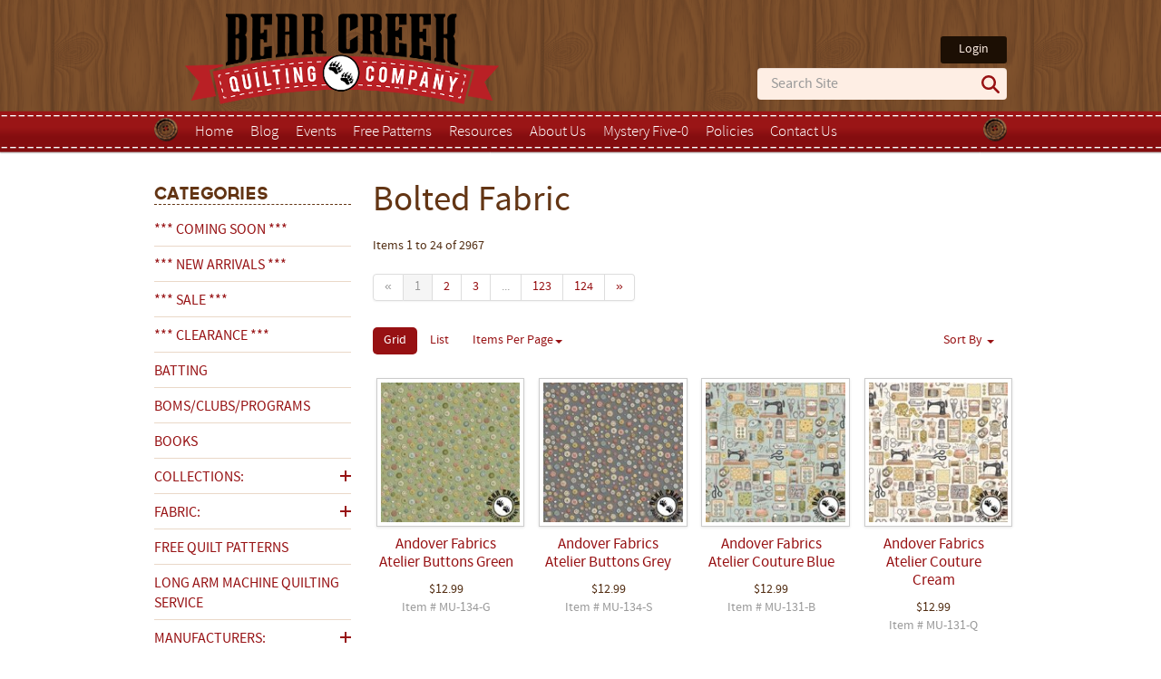

--- FILE ---
content_type: text/html; charset=utf-8
request_url: https://bearcreekquiltingcompany.com/shop/category/fabric/bolted-fabric/?page=141
body_size: 16866
content:



<!DOCTYPE html>
<html>
    <head>
        <meta name="google-site-verification" content="8bv25813Qh011io1VWfIaXvp3k8TetBA0izoM7WIZ78" />
        <meta name="p:domain_verify" content="dd46f0a0de28e2ee8c642ebfd4c0af6e" />
        <meta charset="utf-8" />
        <meta content="" name="keywords" />
        <meta content="None" name="description" />
        <meta name="viewport" content="width=device-width, initial-scale=1.0" />
        <title>Bolted Fabric</title>
        <link rel="shortcut icon" href="/media/static/styles/images/favicon.ico" />

        
        

        
        <link rel="stylesheet" type="text/css" href="/media/static/styles/style.css" />
        <link rel="stylesheet" type="text/css" href="/media/static/danemco/css/colorbox/theme4/colorbox.css" />
        
        <link rel="stylesheet" type="text/css" href="/media/static/quickcart/quickcart.css" />
        <link rel="stylesheet" type="text/css" href="/media/static/graybox/styles/styles-custom.css" />

        <script type='application/ld+json'> 
        {
          "@context": "http://www.schema.org",
          "@type": "Store",
          "name": "Bear Creek Quilting Company",
          "@id": "https://www.bearcreekquiltingcompany.com",
          "url": "https://www.bearcreekquiltingcompany.com",
          "sameAs": [
            "https://www.pinterest.com/bearcreekqc/",
            "https://www.facebook.com/BearCreekQuiltingCompany/"
          ],
          "logo": "https://bearcreekquiltingcompany.com/media/static/styles/images/logo.png",
          "image": "https://www.google.com/maps/place/Bear+Creek+Quilting+Company/@44.5487353,-122.9049932,3a,75y,91.15h,90t/data=!3m6!1e1!3m4!1sF73pn6rFRJwiAhZJLOIaYQ!2e0!7i13312!8i6656!4m5!3m4!1s0x54c06f903d917fab:0x9c7d6ce0b54f200b!8m2!3d44.5483033!4d-122.9050031",
          "description": "Bear Creek Quilting started in 2010. We buy quality fabrics from around the world and sell them in the United States. We offer customers quilting fabric cut to order, quilt kits, notions, books, etc. As the company has grown, we have continued to add new product categories. Currently we have over 4,000 products.",
          "address": {
            "@type": "PostalAddress",
            "streetAddress": "110 Industrial Way",
            "addressLocality": "Lebanon",
            "addressRegion": "OR.",
            "postalCode": "97355",
            "addressCountry": "USA"
          },
          "geo": {
            "@type": "GeoCoordinates",
            "latitude": "44.548662",
            "longitude": "-122.906611"
          },
          "hasMap": "https://www.google.com/maps?cid=11276288754375925771",
          "paymentAccepted": "Visa,Mastercard,PayPal,Discovery,Bankcard",
          "openingHoursSpecification": [],
          "contactPoint": {
            "@type": "ContactPoint",
            "telephone": "+1-541-905-3119",
            "contactType": "customer support"
          },
          "priceRange": "$20-$2,000"
        }
         </script>

        
        <script type="text/javascript" src="/media/static/danemco/dash/js/jquery.js"></script>
        <script type="text/javascript" src="/media/static/danemco/dash/js/jquery.form.js"></script>
        <script type="text/javascript" src="/media/static/quickcart/quickcart.js"></script>
        <script type="text/javascript" src="/media/static/danemco/js/jquery.colorbox.js"></script>
        <script type="text/javascript" src="/media/static/danemco/global/js/bootstrap.js"></script>
        <script type="text/javascript" src="/media/static/graybox/scripts/app.js"></script>
        <!-- <script type="text/javascript" src="/media/static/danemco/global/js/jquery.cycle.js"></script>  SLIDESHOW-->
        <script type="text/javascript">
            
var AJAX = {
    // handle a form submission including updating the cart quantity
    updatestatus : function(json, result_target, count_target) {
        var result = json.results;
        if (result == "Success") {
            result = 'Added To Cart!';
        }

        // tell jQuery to update the page
        $(result_target).html(result).addClass("status-updated");
        errors = json.errors;
        if (errors.length > 0) {
            for (var i = 0; i < errors.length; i++) {
                wich = errors[i][0];
                err = errors[i][1];
                if (wich == 'quantity') {
                    $(result_target).html(err);
                } else if (wich == 'product') {
                    var t = $(result_target).html();
					firstword = err.split(/\b/)[0];
                    if ((t == 'Error') && ((firstword == 'Only') || (err.indexOf('is out of stock') > 0))) {
                        $(result_target).html('Sorry, ' + err.toLowerCase());
                    } else if ((t == 'Error' && (err == "Oops! Email Address Needed"))) {
                        $('.email_error').html(err).addClass('text-error');
                        $('.custom_email').addClass('error-border');
                    } else {
	                    $(result_target).html(t + '<br />' + err);
                    }
                }
            }
        }
        else
        {
          $('.basketTotal').html('$' + parseFloat(json.cart_total).toFixed(2));
          $('.basketItems').html(json.cart_count);
          id = 'quickcart-item-' + json.id;
elm = document.getElementById(id);
if (!elm) {

    try
    {
        list = document.getElementById('quickcart-items');
        if (list)
        {
            elm = document.createElement('li');
            elm.setAttribute('id', id);
            list.appendChild(elm);
        }
    }
    catch(err) {}

    try
    {
        price = document.getElementById('quickcart-price');
        if (price)
        {
            price.innerHTML = json.name +" Added!";
        }
    }
    catch(err) {}
}

if (elm)
    elm.innerHTML = json.name + ': ' + json.item_count;

			// Load quickcart script to show items in cart, if they have the app installed
          if ($('#quickcart').length > 0) {
              update_cart();
          }

          $('.email_error').html('').removeClass('text-error');
          $('.custom_email').removeClass('error-border');
        }
    },

    validate : function(formArray, jqForm, target) {
        var qty = 0;
        for (var i = 0; i < formArray.length; i++) {
            var element = formArray[i];
            if (element.name == 'quantity') {
                qty = element.value;
            }
        }

        if (!parseInt(qty) > 0) {
            $(target).html('Choose a valid quantity');
            return false;
        }
        return true;
    }
};

// Hook the submit to the add to cart form.  Degrades to a standard submit
// if no javascript
$(function() {
    $('form[action="/shop/add/"] input[name=addcart]').click(function(){
        var f =  $(this).closest('form');
        var s = f.find('.statusupdate');
        f.ajaxSubmit({
            url : '/shop/cart/add/ajax/',
            type : 'POST',
            beforeSubmit : function(formArray, jqForm) {
                s.html('Please wait....');
                return AJAX.validate(formArray, jqForm, s);
            },
            dataType : 'json',
            success : function(json) {
                AJAX.updatestatus(json, s, '#more-cart-info .cartcount');
            }
        });
        return false;
    });
});

        </script>
        <script type="text/javascript">
            // function show_submenu(e){
            //     submenu = $(e).find("+ ul");
            //     if (submenu.length){
            //         submenu.toggle('slow');
            //         return false;
            //     } else{
            //         return true;
            //     }
            // }
            
        </script>
<!-- Google tag (gtag.js) --> <script async src="https://www.googletagmanager.com/gtag/js?id=G-HSBCHRHWVE"></script> <script> window.dataLayer = window.dataLayer || []; function gtag(){dataLayer.push(arguments);} gtag('js', new Date()); gtag('config', 'G-HSBCHRHWVE'); </script>
        <script defer data-domain="bearcreekquiltingcompany.com" src="https://analytics.bearcreekquiltingcompany.com/js/plausible.js"></script>
        <!--[if lt IE 9]>
            <script src="//html5shim.googlecode.com/svn/trunk/html5.js"></script>
        <![endif]-->
        
        
        
    </head>
    <body>
        <header>
            <section class="container">
                <h1 class="pull-left"><a href="/"><img class='logo' src="/media/static/styles/images/logo.png" alt="Bear Creek Quilting Company"/></a></h1>
                <article class="pull-right">
                    <!-- @todo - switching position of login link to get search option lower in header -->
                    <div class="login">
  <a href="/accounts/login/">Login</a>

</div>
                    <form method="get" action="/shop/search/" class="header-search">
                        <input type="text" name="keywords" id="search-text" size="15" placeholder="Search Site" value="">
                        <button type="submit" class="search-magnifying-glass">
                            <svg data-name="Layer 1" xmlns="http://www.w3.org/2000/svg" viewBox="0 0 37.64 37.64">
                                <path class="icon" d="M36.94 33.59l-9-9.11a2.36 2.36 0 0 0-.58-.43 15.24 15.24 0 0 0-1.6-19.62 15.07 15.07 0 0 0-21.35 0 15.23 15.23 0 0 0 0 21.44 15.07 15.07 0 0 0 19.74 1.41 2.13 2.13 0 0 0 .41.55l9 9.11a2.37 2.37 0 0 0 3.34-3.35zM7.76 22.52A10.39 10.39 0 0 1 22.42 7.79 10.39 10.39 0 0 1 7.76 22.52z"/>
                            </svg>
                        </button>
                    </form>
                </article>
                <div class="clear"></div>
                <div class="mobile-nav-links">
                    <ul>
                        <li>
                            <button class="mobile-nav-trigger">
                                <div>&nbsp;</div>
                                <div>&nbsp;</div>
                                <div>&nbsp;</div>
                            </button>
                        </li>
                        <li class="mobile-account">
  <a href="/accounts/login/">Login</a>

</li>
                        <!--<li>-->
                            <!--<button class="mobile-search">-->
                                <!--<svg data-name="Layer 1" xmlns="http://www.w3.org/2000/svg" viewBox="0 0 37.64 37.64">-->
                                    <!--<path class="icon" d="M36.94 33.59l-9-9.11a2.36 2.36 0 0 0-.58-.43 15.24 15.24 0 0 0-1.6-19.62 15.07 15.07 0 0 0-21.35 0 15.23 15.23 0 0 0 0 21.44 15.07 15.07 0 0 0 19.74 1.41 2.13 2.13 0 0 0 .41.55l9 9.11a2.37 2.37 0 0 0 3.34-3.35zM7.76 22.52A10.39 10.39 0 0 1 22.42 7.79 10.39 10.39 0 0 1 7.76 22.52z"/>-->
                                <!--</svg>-->
                            <!--</button>-->
                        <!--</li>-->
                    </ul>
                </div>
                <nav class="top-nav">
                    <div class="mobile-nav-close">Close</div>
                    <div class="button-left hidden-phone"></div>
                    <div class="button-right hidden-phone"></div>
                    
<ul class="menu menu-1"><li class=" menu-item menu-first menu-odd"><a href="/">Home</a></li><li class=" menu-item menu-even"><a href="/blog/">Blog</a></li><li class=" menu-item menu-odd"><a href="/events/">Events</a></li><li class=" menu-item menu-even"><a href="/free-patterns/">Free Patterns</a><ul class="menu-sub"><li class=" menu-item menu-first menu-odd"><a href="/moda-blockheads-IV-2022/">Moda Blockheads IV (2022)</a></li><li class=" menu-item menu-last menu-even"><a href="/moda-blockheads-V-2023/">Moda Blockheads V (2023-2024)</a></li></ul></li><li class=" menu-item menu-odd"><a href="/resource-links/">Resources</a><ul class="menu-sub"><li class=" menu-item menu-first menu-odd"><a href="/guide-to-quilt-bed-sizes/">Guide to Quilt Bed Sizes</a></li><li class=" menu-item menu-even"><a href="/guide-to-quilting-precuts/">Guide to Quilting Pre-Cuts</a></li><li class=" menu-item menu-last menu-odd"><a href="/quilting-glossary/">Quilting Glossary</a></li></ul></li><li class=" menu-item menu-even"><a href="/about-us/">About Us</a><ul class="menu-sub"><li class=" menu-item menu-first menu-odd"><a href="/International-Fall-Quilt-Show-2013/">International Fall Quilt Show 2013</a></li><li class=" menu-item menu-even"><a href="/International-Spring-Quilt-Market-2013/">International Spring Quilt Market 2013</a></li><li class=" menu-item menu-odd"><a href="/sisters/oregon/2013/outdoor/quilt/show/">Sisters Oregon 2013 Outdoor Quilt Show</a></li><li class=" menu-item menu-even"><a href="/sisters/oregon/2014/outdoor/quilt/show/">Sisters Oregon 2014 Outdoor Quilt Show</a></li><li class=" menu-item menu-odd"><a href="/testimonials/">Testimonials</a></li><li class=" menu-item menu-even"><a href="/privacy-policy/">Privacy Policy</a></li><li class=" menu-item menu-last menu-odd"><a href="/frequenty-asked-questions/">Frequently Asked Questions</a></li></ul></li><li class=" menu-item menu-odd"><a href="/mysteryfive-0/">Mystery Five-0</a></li><li class=" menu-item menu-even"><a href="/policies/">Policies</a><ul class="menu-sub"><li class=" menu-item menu-first menu-last menu-odd"><a href="/coupons/">Coupons</a></li></ul></li><li class=" menu-item menu-last menu-odd"><a href="/contact/">Contact Us</a></li></ul>

                    <div class="clear"></div>
                </nav>
            </section>
        </header>
        <section class="mobile-search-input">
            <form method="get" action="/shop/search/">
                <input type="text" name="keywords" id="search-text-mobile" size="15" placeholder="Search Site" value="">
                <button type="submit" class="search-magnifying-glass">
                    <svg data-name="Layer 1" xmlns="http://www.w3.org/2000/svg" viewBox="0 0 37.64 37.64">
                        <path class="icon" d="M36.94 33.59l-9-9.11a2.36 2.36 0 0 0-.58-.43 15.24 15.24 0 0 0-1.6-19.62 15.07 15.07 0 0 0-21.35 0 15.23 15.23 0 0 0 0 21.44 15.07 15.07 0 0 0 19.74 1.41 2.13 2.13 0 0 0 .41.55l9 9.11a2.37 2.37 0 0 0 3.34-3.35zM7.76 22.52A10.39 10.39 0 0 1 22.42 7.79 10.39 10.39 0 0 1 7.76 22.52z"/>
                    </svg>
                </button>
            </form>
        </section>
        <section class="page container">
            <div class="row-fluid">
                <aside class="span3">
                    

<!-- @todo - recommending the removal of all of this in lieu of the same links at the top of the page  -->

<!--
<form class="form-search" action="/shop/search" method="get">
  <input type="text" class="input-medium search-query" name="keywords">
  <button type="submit" class="btn">Search</button>
</form>

<a class="button" href="/shop/cart/">View Cart</a>
<a class="button" href="/shop/cart/">Checkout</a>
-->


                    <h2 class="first categories-title hide-mobile">Categories</h2>
                    <h2 class="first categories-title collapse-mobile-title show-mobile" id="by-category">Shop by Category</h2>
                    <ul class="categories unstyled" style="display: none;">
                        
                        
                        
                        
                        <li class=" "><a href="/shop/category/coming-soon/">*** COMING SOON ***</a>
                            
                        </li>
                        
                        
                        
                        <li class=" "><a href="/shop/category/new-arrivals/">*** NEW ARRIVALS ***</a>
                            
                        </li>
                        
                        
                        
                        <li class=" "><a href="/shop/category/sale/">*** SALE ***</a>
                            
                        </li>
                        
                        
                        
                        <li class=" "><a href="/shop/category/clearance/">*** CLEARANCE ***</a>
                            
                        </li>
                        
                        
                        
                        <li class=" "><a href="/shop/category/batting/">Batting</a>
                            
                        </li>
                        
                        
                        
                        <li class=" "><a href="/shop/category/clubs-programs/">BOMs/Clubs/Programs</a>
                            
                        </li>
                        
                        
                        
                        <li class=" "><a href="/shop/category/books/">Books</a>
                            
                        </li>
                        
                        
                        
                        <li class="cat-parent "><a href="/shop/category/collections/">Collections:</a>
                            
                            <ul class="unstyled" style="padding-left: 10px;  display: none; ">
                                
                                
                                <li><a href="/shop/category/collections/a-winter-s-moon/">A Winter&#x27;s Moon</a></li>
                                
                                
                                
                                <li><a href="/shop/category/collections/acorn-hollow/">Acorn Hollow</a></li>
                                
                                
                                
                                <li><a href="/shop/category/collections/afternoon-in-the-garden/">Afternoon in the Garden</a></li>
                                
                                
                                
                                <li><a href="/shop/category/collections/alcohol-inks/">Alcohol Inks</a></li>
                                
                                
                                
                                <li><a href="/shop/category/collections/allure/">Allure</a></li>
                                
                                
                                
                                <li><a href="/shop/category/collections/ambiance/">Ambiance</a></li>
                                
                                
                                
                                <li><a href="/shop/category/collections/anne-of-green-gables/">Anne of Green Gables</a></li>
                                
                                
                                
                                <li><a href="/shop/category/collections/atelier/">Atelier</a></li>
                                
                                
                                
                                <li><a href="/shop/category/collections/autumn-breeze/">Autumn Breeze</a></li>
                                
                                
                                
                                <li><a href="/shop/category/collections/autumn-fields/">Autumn Fields</a></li>
                                
                                
                                
                                <li><a href="/shop/category/collections/backyard-bbq/">Backyard BBQ</a></li>
                                
                                
                                
                                <li><a href="/shop/category/collections/bear-in-mind/">Bear in Mind</a></li>
                                
                                
                                
                                <li><a href="/shop/category/collections/bella-solids/">Bella Solids</a></li>
                                
                                
                                
                                <li><a href="/shop/category/collections/berry-and-pine/">Berry and Pine</a></li>
                                
                                
                                
                                <li><a href="/shop/category/collections/blossoms-and-blooms/">Blossoms and Blooms</a></li>
                                
                                
                                
                                <li><a href="/shop/category/collections/blue-belle/">Blue Belle</a></li>
                                
                                
                                
                                <li><a href="/shop/category/collections/bluebirds-nest/">Bluebird&#x27;s Nest</a></li>
                                
                                
                                
                                <li><a href="/shop/category/collections/bohemian-spirit/">Bohemian Spirit</a></li>
                                
                                
                                
                                <li><a href="/shop/category/collections/bohemian-sunrise/">Bohemian Sunrise</a></li>
                                
                                
                                
                                <li><a href="/shop/category/collections/bridgeport/">Bridgeport</a></li>
                                
                                
                                
                                <li><a href="/shop/category/collections/brookside/">Brookside</a></li>
                                
                                
                                
                                <li><a href="/shop/category/collections/buon-natale/">Buon Natale</a></li>
                                
                                
                                
                                <li><a href="/shop/category/collections/buttercream-and-brickle-bits/">Buttercream and Brickle Bits</a></li>
                                
                                
                                
                                <li><a href="/shop/category/collections/candy-crush/">Candy Crush</a></li>
                                
                                
                                
                                <li><a href="/shop/category/collections/carolina/">Carolina</a></li>
                                
                                
                                
                                <li><a href="/shop/category/collections/chickadee-charm/">Chickadee Charm</a></li>
                                
                                
                                
                                <li><a href="/shop/category/collections/christmas-miniatures/">Christmas Miniatures</a></li>
                                
                                
                                
                                <li><a href="/shop/category/collections/circa-turkey-red/">Circa Turkey Red</a></li>
                                
                                
                                
                                <li><a href="/shop/category/collections/color-wheel/">Color Wheel</a></li>
                                
                                
                                
                                <li><a href="/shop/category/collections/collection-for-a-cause-unity/">Collection for a Cause Unity</a></li>
                                
                                
                                
                                <li><a href="/shop/category/collections/conway-cottage/">Conway Cottage</a></li>
                                
                                
                                
                                <li><a href="/shop/category/collections/cowboy-blues/">Cowboy Blues</a></li>
                                
                                
                                
                                <li><a href="/shop/category/collections/created-with-love/">Created with Love</a></li>
                                
                                
                                
                                <li><a href="/shop/category/collections/crimson-blooms/">Crimson Blooms</a></li>
                                
                                
                                
                                <li><a href="/shop/category/collections/crisscross/">Criss Cross</a></li>
                                
                                
                                
                                <li><a href="/shop/category/collections/daisy-field/">Daisy Field</a></li>
                                
                                
                                
                                <li><a href="/shop/category/collections/daybreak/">Daybreak</a></li>
                                
                                
                                
                                <li><a href="/shop/category/collections/daydreams/">Daydreams</a></li>
                                
                                
                                
                                <li><a href="/shop/category/collections/deep-blue-sea/">Deep Blue Sea</a></li>
                                
                                
                                
                                <li><a href="/shop/category/collections/deep-sea-dazzle/">Deep Sea Dazzle</a></li>
                                
                                
                                
                                <li><a href="/shop/category/collections/del-mar-batiks/">Del Mar</a></li>
                                
                                
                                
                                <li><a href="/shop/category/collections/delightfully-yours/">Delightfully Yours</a></li>
                                
                                
                                
                                <li><a href="/shop/category/collections/dino-roar/">Dino Roar</a></li>
                                
                                
                                
                                <li><a href="/shop/category/collections/down-the-fairy-path/">Down the Fairy Path</a></li>
                                
                                
                                
                                <li><a href="/shop/category/collections/dragon-friends/">Dragon Friends</a></li>
                                
                                
                                
                                <li><a href="/shop/category/collections/dragon-s-song/">Dragon&#x27;s Song</a></li>
                                
                                
                                
                                <li><a href="/shop/category/collections/duchess/">Duchess</a></li>
                                
                                
                                
                                <li><a href="/shop/category/collections/dwell/">Dwell</a></li>
                                
                                
                                
                                <li><a href="/shop/category/collections/enchanted-woods/">Enchanted Woods</a></li>
                                
                                
                                
                                <li><a href="/shop/category/collections/equinox/">Equinox</a></li>
                                
                                
                                
                                <li><a href="/shop/category/collections/escapade/">Escapade</a></li>
                                
                                
                                
                                <li><a href="/shop/category/collections/evening-on-the-prairie/">Evening on the Prairie</a></li>
                                
                                
                                
                                <li><a href="/shop/category/collections/expressions/">Expressions</a></li>
                                
                                
                                
                                <li><a href="/shop/category/collections/fairy-rings/">Fairy Rings</a></li>
                                
                                
                                
                                <li><a href="/shop/category/collections/fantasia/">Fantasia</a></li>
                                
                                
                                
                                <li><a href="/shop/category/collections/fe-line-frisky/">Fe-Line Frisky</a></li>
                                
                                
                                
                                <li><a href="/shop/category/collections/fizz/">Fizz</a></li>
                                
                                
                                
                                <li><a href="/shop/category/collections/floralscape/">Floralscape</a></li>
                                
                                
                                
                                <li><a href="/shop/category/collections/foraged-found-hand-me-down/">Foraged, Found and Hand Me Down</a></li>
                                
                                
                                
                                <li><a href="/shop/category/collections/forest-fawn/">Forest Fawn</a></li>
                                
                                
                                
                                <li><a href="/shop/category/collections/forest-tales/">Forest Tales</a></li>
                                
                                
                                
                                <li><a href="/shop/category/collections/forest-whisper/">Forest Whisper</a></li>
                                
                                
                                
                                <li><a href="/shop/category/collections/forest-field-and-stream/">Forest, Field and Stream</a></li>
                                
                                
                                
                                <li><a href="/shop/category/collections/forever-blooms/">Forever Blooms</a></li>
                                
                                
                                
                                <li><a href="/shop/category/collections/forget-me-not/">Forget Me Not</a></li>
                                
                                
                                
                                <li><a href="/shop/category/collections/french-market/">French Market</a></li>
                                
                                
                                
                                <li><a href="/shop/category/collections/frivolity/">Frivolity</a></li>
                                
                                
                                
                                <li><a href="/shop/category/collections/frost-and-fable/">Frost and Fable</a></li>
                                
                                
                                
                                <li><a href="/shop/category/collections/garden-grace/">Garden Grace</a></li>
                                
                                
                                
                                <li><a href="/shop/category/collections/glaze/">Glaze</a></li>
                                
                                
                                
                                <li><a href="/shop/category/collections/gleaned/">Gleaned</a></li>
                                
                                
                                
                                <li><a href="/shop/category/collections/glorious-fall/">Glorious Fall</a></li>
                                
                                
                                
                                <li><a href="/shop/category/collections/gone-country/">Gone Country</a></li>
                                
                                
                                
                                <li><a href="/shop/category/collections/grunge/">Grunge</a></li>
                                
                                
                                
                                <li><a href="/shop/category/collections/happy-ocean-life/">Happy Ocean Life</a></li>
                                
                                
                                
                                <li><a href="/shop/category/collections/harmony/">Harmony</a></li>
                                
                                
                                
                                <li><a href="/shop/category/collections/harvest-blooms/">Harvest Blooms</a></li>
                                
                                
                                
                                <li><a href="/shop/category/collections/harvest-bouquet/">Harvest Bouquet</a></li>
                                
                                
                                
                                <li><a href="/shop/category/collections/heartland/">Heartland</a></li>
                                
                                
                                
                                <li><a href="/shop/category/collections/hedgehugs/">Hedgehugs</a></li>
                                
                                
                                
                                <li><a href="/shop/category/collections/hello-autumn/">Hello Autumn</a></li>
                                
                                
                                
                                <li><a href="/shop/category/collections/high-tide/">High Tide</a></li>
                                
                                
                                
                                <li><a href="/shop/category/collections/holiday-joy/">Holiday Joy</a></li>
                                
                                
                                
                                <li><a href="/shop/category/collections/holly-jolly/">Holly Jolly</a></li>
                                
                                
                                
                                <li><a href="/shop/category/collections/hollyville-manor/">Hollyville Manor</a></li>
                                
                                
                                
                                <li><a href="/shop/category/collections/honey-bunny/">Honey Bunny</a></li>
                                
                                
                                
                                <li><a href="/shop/category/collections/honey-sweet/">Honey Sweet</a></li>
                                
                                
                                
                                <li><a href="/shop/category/collections/i-love-fall-most-of-all/">I Love Fall Most of All</a></li>
                                
                                
                                
                                <li><a href="/shop/category/collections/into-the-wild/">Into the Wild</a></li>
                                
                                
                                
                                <li><a href="/shop/category/collections/itsy-bits/">Itsy Bits</a></li>
                                
                                
                                
                                <li><a href="/shop/category/collections/joyful/">Joyful</a></li>
                                
                                
                                
                                <li><a href="/shop/category/collections/juju-s-petals/">Juju&#x27;s Petals</a></li>
                                
                                
                                
                                <li><a href="/shop/category/collections/la-fleur/">La Fleur</a></li>
                                
                                
                                
                                <li><a href="/shop/category/collections/lakeside-days/">Lakeside Days</a></li>
                                
                                
                                
                                <li><a href="/shop/category/collections/lilac-lane/">Lilac Lane</a></li>
                                
                                
                                
                                <li><a href="/shop/category/collections/lotus/">Lotus</a></li>
                                
                                
                                
                                <li><a href="/shop/category/collections/love-struck/">Love Struck - COMING SOON!</a></li>
                                
                                
                                
                                <li><a href="/shop/category/collections/love-teach-inspire/">Love Teach Inspire</a></li>
                                
                                
                                
                                <li><a href="/shop/category/collections/lodge-life/">Lodge Life</a></li>
                                
                                
                                
                                <li><a href="/shop/category/collections/lucky/">Lucky</a></li>
                                
                                
                                
                                <li><a href="/shop/category/collections/marlowe/">Marlowe</a></li>
                                
                                
                                
                                <li><a href="/shop/category/collections/mary-catherine/">Mary Catherine</a></li>
                                
                                
                                
                                <li><a href="/shop/category/collections/mayfair-batiks/">Mayfair - COMING SOON!</a></li>
                                
                                
                                
                                <li><a href="/shop/category/collections/memory-lane/">Memory Lane</a></li>
                                
                                
                                
                                <li><a href="/shop/category/collections/moon-flower/">Moon Flower</a></li>
                                
                                
                                
                                <li><a href="/shop/category/collections/midnight-moon/">Midnight Moon</a></li>
                                
                                
                                
                                <li><a href="/shop/category/collections/morning-meadow/">Morning Meadow</a></li>
                                
                                
                                
                                <li><a href="/shop/category/collections/morning-mist/">Morning Mist</a></li>
                                
                                
                                
                                <li><a href="/shop/category/collections/muse/">Muse</a></li>
                                
                                
                                
                                <li><a href="/shop/category/collections/mystery-five-0/">Mystery Five-0</a></li>
                                
                                
                                
                                <li><a href="/shop/category/collections/nantucket-summer-2025/">Nantucket Summer (2025)</a></li>
                                
                                
                                
                                <li><a href="/shop/category/collections/nature-story/">Nature Story</a></li>
                                
                                
                                
                                <li><a href="/shop/category/collections/nature-study/">Nature Study</a></li>
                                
                                
                                
                                <li><a href="/shop/category/collections/naturescapes/">Naturescapes</a></li>
                                
                                
                                
                                <li><a href="/shop/category/collections/new-beginnings/">New Beginnings</a></li>
                                
                                
                                
                                <li><a href="/shop/category/collections/night-owl/">Night Owl</a></li>
                                
                                
                                
                                <li><a href="/shop/category/collections/noteworthy/">Noteworthy</a></li>
                                
                                
                                
                                <li><a href="/shop/category/collections/ornithology/">Ornithology</a></li>
                                
                                
                                
                                <li><a href="/shop/category/collections/out-of-the-woodwork/">Out of the Woodwork</a></li>
                                
                                
                                
                                <li><a href="/shop/category/collections/oxford/">Oxford</a></li>
                                
                                
                                
                                <li><a href="/shop/category/collections/painted-sea/">Painted Sea</a></li>
                                
                                
                                
                                <li><a href="/shop/category/collections/painter-s-joy/">Painter&#x27;s Joy</a></li>
                                
                                
                                
                                <li><a href="/shop/category/collections/patchwork-blue/">Patchwork Blue</a></li>
                                
                                
                                
                                <li><a href="/shop/category/collections/pedigree/">Pedigree</a></li>
                                
                                
                                
                                <li><a href="/shop/category/collections/petal-and-purr/">Petal and Purr</a></li>
                                
                                
                                
                                <li><a href="/shop/category/collections/petals-and-pony-luck/">Petals and Pony Luck</a></li>
                                
                                
                                
                                <li><a href="/shop/category/collections/pick-me/">Pick Me</a></li>
                                
                                
                                
                                <li><a href="/shop/category/collections/pine-grove/">Pine Grove</a></li>
                                
                                
                                
                                <li><a href="/shop/category/collections/pocketful-of-posies/">Pocketful of Posies</a></li>
                                
                                
                                
                                <li><a href="/shop/category/collections/polar-pals/">Polar Pals</a></li>
                                
                                
                                
                                <li><a href="/shop/category/collections/potted/">Potted</a></li>
                                
                                
                                
                                <li><a href="/shop/category/collections/poultry-in-motion/">Poultry in Motion</a></li>
                                
                                
                                
                                <li><a href="/shop/category/collections/pretty-things/">Pretty Things</a></li>
                                
                                
                                
                                <li><a href="/shop/category/collections/pumpkine-spice-gatherings/">Pumpkin Spice Gatherings</a></li>
                                
                                
                                
                                <li><a href="/shop/category/collections/purrfect-christmas/">Purrfect Christmas</a></li>
                                
                                
                                
                                <li><a href="/shop/category/collections/quilters-flour/">Quilters Flour</a></li>
                                
                                
                                
                                <li><a href="/shop/category/collections/rainier/">Rainier</a></li>
                                
                                
                                
                                <li><a href="/shop/category/collections/rustle/">Rustle</a></li>
                                
                                
                                
                                <li><a href="/shop/category/collections/running-with-the-pack/">Running with the Pack</a></li>
                                
                                
                                
                                <li><a href="/shop/category/collections/sallys-stitches/">Sally&#x27;s Stitches</a></li>
                                
                                
                                
                                <li><a href="/shop/category/collections/sandalwood/">Sandalwood</a></li>
                                
                                
                                
                                <li><a href="/shop/category/collections/science-lab/">Science Lab</a></li>
                                
                                
                                
                                <li><a href="/shop/category/collections/sea-whispers/">Sea Whispers</a></li>
                                
                                
                                
                                <li><a href="/shop/category/collections/sewing-bird/">Sewing Bird</a></li>
                                
                                
                                
                                <li><a href="/shop/category/collections/shine-on/">Shine On</a></li>
                                
                                
                                
                                <li><a href="/shop/category/collections/skullduggery/">Skullduggery</a></li>
                                
                                
                                
                                <li><a href="/shop/category/collections/snowy-days-and-frosty-nights/">Snowy Days and Frosty Nights</a></li>
                                
                                
                                
                                <li><a href="/shop/category/collections/snuggle-up-season/">Snuggle Up Season</a></li>
                                
                                
                                
                                <li><a href="/shop/category/collections/space-monsters/">Space Monsters</a></li>
                                
                                
                                
                                <li><a href="/shop/category/collections/star-spangled-beauty/">Star Spangled Beauty</a></li>
                                
                                
                                
                                <li><a href="/shop/category/collections/stonehenge-stitchin/">Stonehenge Stitchin</a></li>
                                
                                
                                
                                <li><a href="/shop/category/collections/summer-skies-and-fireflies/">Summer Skies and Fireflies</a></li>
                                
                                
                                
                                <li><a href="/shop/category/collections/sun-drenched/">Sun Drenched</a></li>
                                
                                
                                
                                <li><a href="/shop/category/collections/sunbonnet/">Sunbonnet</a></li>
                                
                                
                                
                                <li><a href="/shop/category/collections/sunflower-whispers/">Sunflower Whispers</a></li>
                                
                                
                                
                                <li><a href="/shop/category/collections/sunkissed/">Sunkissed</a></li>
                                
                                
                                
                                <li><a href="/shop/category/collections/sweet-cherry/">Sweet Cherry</a></li>
                                
                                
                                
                                <li><a href="/shop/category/collections/tempest/">Tempest</a></li>
                                
                                
                                
                                <li><a href="/shop/category/collections/the-great-outdoors/">The Great Outdoors</a></li>
                                
                                
                                
                                <li><a href="/shop/category/collections/the-mountains-are-calling/">The Mountains are Calling</a></li>
                                
                                
                                
                                <li><a href="/shop/category/collections/the-secret-life-of-squirrels/">The Secret Life of Squirrels</a></li>
                                
                                
                                
                                <li><a href="/shop/category/collections/things-with-wings/">Things With Wings</a></li>
                                
                                
                                
                                <li><a href="/shop/category/collections/thousand-steps/">Thousand Steps</a></li>
                                
                                
                                
                                <li><a href="/shop/category/collections/timberland-trails/">Timberland Trails</a></li>
                                
                                
                                
                                <li><a href="/shop/category/collections/tundra-crossing/">Tundra Crossing</a></li>
                                
                                
                                
                                <li><a href="/shop/category/collections/twilight/">Twilight</a></li>
                                
                                
                                
                                <li><a href="/shop/category/collections/twinkle-little-star/">Twinkle Little Star</a></li>
                                
                                
                                
                                <li><a href="/shop/category/collections/vintage-charm/">Vintage Charm</a></li>
                                
                                
                                
                                <li><a href="/shop/category/collections/vintage-linens/">Vintage Linens</a></li>
                                
                                
                                
                                <li><a href="/shop/category/collections/wanderlust/">Wanderlust</a></li>
                                
                                
                                
                                <li><a href="/shop/category/collections/wheatland/">Wheatland</a></li>
                                
                                
                                
                                <li><a href="/shop/category/collections/wild-orchid/">Wild Orchid</a></li>
                                
                                
                                
                                <li><a href="/shop/category/collections/wilderness-song/">Wilderness Song</a></li>
                                
                                
                                
                                <li><a href="/shop/category/collections/wild-flower-cottage/">Wildflower Cottage</a></li>
                                
                                
                                
                                <li><a href="/shop/category/collections/wine-tasting/">Wine Tasting</a></li>
                                
                                
                                
                                <li><a href="/shop/category/collections/winter-friends/">Winter Friends</a></li>
                                
                                
                                
                                <li><a href="/shop/category/collections/winter-magic/">Winter Magic</a></li>
                                
                                
                                
                                <li><a href="/shop/category/collections/winter-solstice/">Winter Solstice</a></li>
                                
                                
                                
                                <li><a href="/shop/category/collections/winter-wreaths/">Winter Wreaths</a></li>
                                
                                
                                
                                <li><a href="/shop/category/collections/wishflower/">Wishflower</a></li>
                                
                                
                                
                                <li><a href="/shop/category/collections/woodland-snowmen/">Woodland Snowmen</a></li>
                                
                                
                                
                                <li><a href="/shop/category/collections/woodland-wishes/">Woodland Wishes</a></li>
                                
                                
                                
                                <li><a href="/shop/category/collections/woodland-wonderland/">Woodland Wonderland</a></li>
                                
                                
                            </ul>
                            
                        </li>
                        
                        
                        
                        <li class="cat-parent "><a href="/shop/category/fabric/">Fabric:</a>
                            
                            <ul class="unstyled" style="padding-left: 10px;  display: none; ">
                                
                                
                                <li><a href="/shop/category/fabric/batiks/">Batiks</a></li>
                                
                                
                                
                                <li><a href="/shop/category/fabric/bolted-fabric/">Bolted Fabric</a></li>
                                
                                
                                
                                <li><a href="/shop/category/fabric/charm-packs-5-inch-squares/">Charm Packs/5 Inch Squares</a></li>
                                
                                
                                
                                <li><a href="/shop/category/fabric/extra-wide-strip-packs/">Extra Wide Strip Packs</a></li>
                                
                                
                                
                                <li><a href="/shop/category/fabric/fabric-panels/">Fabric Panels</a></li>
                                
                                
                                
                                <li><a href="/shop/category/fabric/fat-quarter-bundles/">Fat Quarter Bundles</a></li>
                                
                                
                                
                                <li><a href="/shop/category/fabric/flannel/">Flannel</a></li>
                                
                                
                                
                                <li><a href="/shop/category/fabric/jelly-rolls-strips/">Jelly Rolls/Strip Rolls</a></li>
                                
                                
                                
                                <li><a href="/shop/category/fabric/kits/">Kits</a></li>
                                
                                
                                
                                <li><a href="/shop/category/fabric/layer-cakes-10-inch-squares/">Layer Cakes/10 Inch Squares</a></li>
                                
                                
                                
                                <li><a href="/shop/category/fabric/backing-fabric/">Quilt Backing Fabric</a></li>
                                
                                
                                
                                <li><a href="/shop/category/fabric/scrapyard-remnants/">Scrapyard/Remnants</a></li>
                                
                                
                                
                                <li><a href="/shop/category/fabric/yardage-bundles/">Yardage Bundles</a></li>
                                
                                
                            </ul>
                            
                        </li>
                        
                        
                        
                        <li class=" "><a href="/shop/category/free-patterns/">Free Quilt Patterns</a>
                            
                        </li>
                        
                        
                        
                        <li class=" "><a href="/shop/category/long-arm-machine-quilting-service/">Long Arm Machine Quilting Service</a>
                            
                        </li>
                        
                        
                        
                        <li class="cat-parent "><a href="/shop/category/manufacturers/">Manufacturers:</a>
                            
                            <ul class="unstyled" style="padding-left: 10px;  display: none; ">
                                
                                
                                <li><a href="/shop/category/manufacturers/andover-fabrics/">Andover Fabrics</a></li>
                                
                                
                                
                                <li><a href="/shop/category/manufacturers/aurifil-thread/">Aurifil Thread</a></li>
                                
                                
                                
                                <li><a href="/shop/category/manufacturers/benartex/">Benartex</a></li>
                                
                                
                                
                                <li><a href="/shop/category/manufacturers/blank-quilting/">Blank Quilting</a></li>
                                
                                
                                
                                <li><a href="/shop/category/manufacturers/clothworks/">Clothworks</a></li>
                                
                                
                                
                                <li><a href="/shop/category/manufacturers/cloud9-fabrics/">Cloud9 Fabrics</a></li>
                                
                                
                                
                                <li><a href="/shop/category/manufacturers/creative-grids/">Creative Grids</a></li>
                                
                                
                                
                                <li><a href="/shop/category/manufacturers/deb-heatherly/">Deb Heatherly</a></li>
                                
                                
                                
                                <li><a href="/shop/category/manufacturers/fabric-cafe/">Fabric Cafe</a></li>
                                
                                
                                
                                <li><a href="/shop/category/manufacturers/henry-glass-co-inc/">Henry Glass &amp; Co., Inc.</a></li>
                                
                                
                                
                                <li><a href="/shop/category/manufacturers/hoffman-fabrics/">Hoffman Fabrics</a></li>
                                
                                
                                
                                <li><a href="/shop/category/manufacturers/in-the-beginning-fabrics/">In The Beginning Fabrics</a></li>
                                
                                
                                
                                <li><a href="/shop/category/manufacturers/island-batik/">Island Batik</a></li>
                                
                                
                                
                                <li><a href="/shop/category/manufacturers/lewis-and-irene-fabrics/">Lewis and Irene Fabrics</a></li>
                                
                                
                                
                                <li><a href="/shop/category/manufacturers/marcus-fabrics/">Marcus Fabrics</a></li>
                                
                                
                                
                                <li><a href="/shop/category/manufacturers/maywood-studio/">Maywood Studio</a></li>
                                
                                
                                
                                <li><a href="/shop/category/manufacturers/moda/">Moda</a></li>
                                
                                
                                
                                <li><a href="/shop/category/manufacturers/northcott/">Northcott</a></li>
                                
                                
                                
                                <li><a href="/shop/category/manufacturers/p-b-textiles/">P&amp;B Textiles</a></li>
                                
                                
                                
                                <li><a href="/shop/category/manufacturers/qt-fabrics/">QT Fabrics</a></li>
                                
                                
                                
                                <li><a href="/shop/category/manufacturers/quilters-dream-batting/">Quilters Dream Batting</a></li>
                                
                                
                                
                                <li><a href="/shop/category/manufacturers/riley-blake-designs/">Riley Blake Designs</a></li>
                                
                                
                                
                                <li><a href="/shop/category/manufacturers/studio-e-fabrics/">Studio E Fabrics</a></li>
                                
                                
                                
                                <li><a href="/shop/category/manufacturers/the-whole-country-caboodle/">The Whole Country Caboodle</a></li>
                                
                                
                                
                                <li><a href="/shop/category/manufacturers/timeless-treasures/">Timeless Treasures</a></li>
                                
                                
                                
                                <li><a href="/shop/category/manufacturers/wilmington-prints/">Wilmington Prints</a></li>
                                
                                
                                
                                <li><a href="/shop/category/manufacturers/windham-fabrics/">Windham Fabrics</a></li>
                                
                                
                            </ul>
                            
                        </li>
                        
                        
                        
                        <li class=" "><a href="/shop/category/patterns/">Patterns</a>
                            
                        </li>
                        
                        
                        
                        <li class="cat-parent "><a href="/shop/category/themes/">Themes:</a>
                            
                            <ul class="unstyled" style="padding-left: 10px;  display: none; ">
                                
                                
                                <li><a href="/shop/category/themes/autumn/">Autumn/Halloween</a></li>
                                
                                
                                
                                <li><a href="/shop/category/themes/blenders/">Blenders</a></li>
                                
                                
                                
                                <li><a href="/shop/category/themes/borders/">Borders</a></li>
                                
                                
                                
                                <li><a href="/shop/category/themes/brights/">Brights</a></li>
                                
                                
                                
                                <li><a href="/shop/category/themes/christmas-winter/">Christmas/Winter</a></li>
                                
                                
                                
                                <li><a href="/shop/category/themes/civil-war-1800-s/">Civil War 1800&#x27;s</a></li>
                                
                                
                                
                                <li><a href="/shop/category/themes/coastal/">Coastal</a></li>
                                
                                
                                
                                <li><a href="/shop/category/themes/kids/">Kids</a></li>
                                
                                
                                
                                <li><a href="/shop/category/themes/landscape/">Landscape</a></li>
                                
                                
                                
                                <li><a href="/shop/category/themes/neutrals/">Neutrals</a></li>
                                
                                
                                
                                <li><a href="/shop/category/themes/red-white-blue/">Red, White &amp; Blue</a></li>
                                
                                
                                
                                <li><a href="/shop/category/themes/shirtings/">Shirtings</a></li>
                                
                                
                                
                                <li><a href="/shop/category/themes/solids/">Solids</a></li>
                                
                                
                                
                                <li><a href="/shop/category/themes/stripes/">Stripes</a></li>
                                
                                
                                
                                <li><a href="/shop/category/themes/western/">Western</a></li>
                                
                                
                                
                                <li><a href="/shop/category/themes/white-on-white/">White-on-White / Nearly White</a></li>
                                
                                
                                
                                <li><a href="/shop/category/themes/wildlife/">Wildlife/Fish</a></li>
                                
                                
                            </ul>
                            
                        </li>
                        
                        
                        
                        <li class=" "><a href="/shop/category/thread/">Thread</a>
                            
                        </li>
                        
                        
                        
                        <li class=" "><a href="/shop/category/tools/">Tools/Notions/Gifts</a>
                            
                        </li>
                        
                        
                        
                    </ul>
                    <h2 class="collapse-mobile-title" id="by-color">Shop By Color</h2>
                    <div class="shop-by-color-box" style="display: none;">
                        

 

<!--<link href="/media/static/colors/colors.css" rel="stylesheet"></link>-->
<style>
    #primary-color-relation .frame {
        float: left;
    }
    .color-info {
        margin-left: 170px;
    }
    .similar-colors {
        clear: left;
        margin-top: 10px;
        border-top: 1px solid grey;
        padding-top: 10px;
    }
    .color-info .colors { width: 350px; }
    .color-info .color-form {margin-top: 10px; border-top: 1px solid grey; padding: 10px;}
    .similar-colors .color-relation {
        height: 200px; width: 155px; float: left;
        margin: 5px 10px;
    }
    .similar-colors .color-relation p {
        margin: 0; padding: 2px; text-align: center;
    }
    .similar-colors .color-relation .frame {
        width: 150px; height: 150px; display: table-cell;
        vertical-align: middle;
        text-align: center;
    }
    .color-swatches {
        min-width: 160px;
        float: left;
     }
    .color-swatches a div {
        display: block;
        float: left;
        padding: 2px;
        margin: 0px 1px 1px 0px;
        width: 15px; height: 15px;
        overflow: hidden;
    }
    .color-row {
        clear: left;
    }
    .pages {
        clear: left;
    }
    .pages a, .pages span {
        float: left; display: inline-block;
        padding: 8px 10px; margin: 2px;border: 1px solid grey;
    }
</style>
<div id="primary-color-relation" class="color-relation">
    <div class="color-swatches">
        
        <div class="color-row">
	        
	        <a href="/shop/colors/253/223/223/">
	            <div style="background-color:#fddfdf"></div>
	        </a>
	        
	        <a href="/shop/colors/245/167/167/">
	            <div style="background-color:#f5a7a7"></div>
	        </a>
	        
	        <a href="/shop/colors/229/119/119/">
	            <div style="background-color:#e57777"></div>
	        </a>
	        
	        <a href="/shop/colors/204/79/79/">
	            <div style="background-color:#cc4f4f"></div>
	        </a>
	        
	        <a href="/shop/colors/171/47/47/">
	            <div style="background-color:#ab2f2f"></div>
	        </a>
	        
	        <a href="/shop/colors/130/24/24/">
	            <div style="background-color:#821818"></div>
	        </a>
	        
	        <a href="/shop/colors/81/8/8/">
	            <div style="background-color:#510808"></div>
	        </a>
	        
	        <a href="/shop/colors/24/1/1/">
	            <div style="background-color:#180101"></div>
	        </a>
	        
	    </div>
        
        <div class="color-row">
	        
	        <a href="/shop/colors/253/246/223/">
	            <div style="background-color:#fdf6df"></div>
	        </a>
	        
	        <a href="/shop/colors/245/226/167/">
	            <div style="background-color:#f5e2a7"></div>
	        </a>
	        
	        <a href="/shop/colors/229/202/119/">
	            <div style="background-color:#e5ca77"></div>
	        </a>
	        
	        <a href="/shop/colors/204/173/79/">
	            <div style="background-color:#ccad4f"></div>
	        </a>
	        
	        <a href="/shop/colors/171/141/47/">
	            <div style="background-color:#ab8d2f"></div>
	        </a>
	        
	        <a href="/shop/colors/130/104/24/">
	            <div style="background-color:#826818"></div>
	        </a>
	        
	        <a href="/shop/colors/81/63/8/">
	            <div style="background-color:#513f08"></div>
	        </a>
	        
	        <a href="/shop/colors/24/18/1/">
	            <div style="background-color:#181201"></div>
	        </a>
	        
	    </div>
        
        <div class="color-row">
	        
	        <a href="/shop/colors/238/253/223/">
	            <div style="background-color:#eefddf"></div>
	        </a>
	        
	        <a href="/shop/colors/206/245/167/">
	            <div style="background-color:#cef5a7"></div>
	        </a>
	        
	        <a href="/shop/colors/173/229/119/">
	            <div style="background-color:#ade577"></div>
	        </a>
	        
	        <a href="/shop/colors/141/204/79/">
	            <div style="background-color:#8dcc4f"></div>
	        </a>
	        
	        <a href="/shop/colors/109/171/47/">
	            <div style="background-color:#6dab2f"></div>
	        </a>
	        
	        <a href="/shop/colors/76/130/24/">
	            <div style="background-color:#4c8218"></div>
	        </a>
	        
	        <a href="/shop/colors/44/81/8/">
	            <div style="background-color:#2c5108"></div>
	        </a>
	        
	        <a href="/shop/colors/12/24/1/">
	            <div style="background-color:#0c1801"></div>
	        </a>
	        
	    </div>
        
        <div class="color-row">
	        
	        <a href="/shop/colors/223/253/231/">
	            <div style="background-color:#dffde7"></div>
	        </a>
	        
	        <a href="/shop/colors/167/245/187/">
	            <div style="background-color:#a7f5bb"></div>
	        </a>
	        
	        <a href="/shop/colors/119/229/147/">
	            <div style="background-color:#77e593"></div>
	        </a>
	        
	        <a href="/shop/colors/79/204/111/">
	            <div style="background-color:#4fcc6f"></div>
	        </a>
	        
	        <a href="/shop/colors/47/171/79/">
	            <div style="background-color:#2fab4f"></div>
	        </a>
	        
	        <a href="/shop/colors/24/130/51/">
	            <div style="background-color:#188233"></div>
	        </a>
	        
	        <a href="/shop/colors/8/81/27/">
	            <div style="background-color:#08511b"></div>
	        </a>
	        
	        <a href="/shop/colors/1/24/7/">
	            <div style="background-color:#011807"></div>
	        </a>
	        
	    </div>
        
        <div class="color-row">
	        
	        <a href="/shop/colors/223/253/253/">
	            <div style="background-color:#dffdfd"></div>
	        </a>
	        
	        <a href="/shop/colors/167/244/245/">
	            <div style="background-color:#a7f4f5"></div>
	        </a>
	        
	        <a href="/shop/colors/119/227/229/">
	            <div style="background-color:#77e3e5"></div>
	        </a>
	        
	        <a href="/shop/colors/79/203/204/">
	            <div style="background-color:#4fcbcc"></div>
	        </a>
	        
	        <a href="/shop/colors/47/170/171/">
	            <div style="background-color:#2faaab"></div>
	        </a>
	        
	        <a href="/shop/colors/24/129/130/">
	            <div style="background-color:#188182"></div>
	        </a>
	        
	        <a href="/shop/colors/8/80/81/">
	            <div style="background-color:#085051"></div>
	        </a>
	        
	        <a href="/shop/colors/1/24/24/">
	            <div style="background-color:#011818"></div>
	        </a>
	        
	    </div>
        
        <div class="color-row">
	        
	        <a href="/shop/colors/223/230/253/">
	            <div style="background-color:#dfe6fd"></div>
	        </a>
	        
	        <a href="/shop/colors/167/185/245/">
	            <div style="background-color:#a7b9f5"></div>
	        </a>
	        
	        <a href="/shop/colors/119/145/229/">
	            <div style="background-color:#7791e5"></div>
	        </a>
	        
	        <a href="/shop/colors/79/109/204/">
	            <div style="background-color:#4f6dcc"></div>
	        </a>
	        
	        <a href="/shop/colors/47/77/171/">
	            <div style="background-color:#2f4dab"></div>
	        </a>
	        
	        <a href="/shop/colors/24/49/130/">
	            <div style="background-color:#183182"></div>
	        </a>
	        
	        <a href="/shop/colors/8/26/81/">
	            <div style="background-color:#081a51"></div>
	        </a>
	        
	        <a href="/shop/colors/1/7/24/">
	            <div style="background-color:#010718"></div>
	        </a>
	        
	    </div>
        
        <div class="color-row">
	        
	        <a href="/shop/colors/239/223/253/">
	            <div style="background-color:#efdffd"></div>
	        </a>
	        
	        <a href="/shop/colors/207/167/245/">
	            <div style="background-color:#cfa7f5"></div>
	        </a>
	        
	        <a href="/shop/colors/176/119/229/">
	            <div style="background-color:#b077e5"></div>
	        </a>
	        
	        <a href="/shop/colors/144/79/204/">
	            <div style="background-color:#904fcc"></div>
	        </a>
	        
	        <a href="/shop/colors/112/47/171/">
	            <div style="background-color:#702fab"></div>
	        </a>
	        
	        <a href="/shop/colors/79/24/130/">
	            <div style="background-color:#4f1882"></div>
	        </a>
	        
	        <a href="/shop/colors/46/8/81/">
	            <div style="background-color:#2e0851"></div>
	        </a>
	        
	        <a href="/shop/colors/13/1/24/">
	            <div style="background-color:#0d0118"></div>
	        </a>
	        
	    </div>
        
        <div class="color-row">
	        
	        <a href="/shop/colors/253/223/245/">
	            <div style="background-color:#fddff5"></div>
	        </a>
	        
	        <a href="/shop/colors/245/167/224/">
	            <div style="background-color:#f5a7e0"></div>
	        </a>
	        
	        <a href="/shop/colors/229/119/199/">
	            <div style="background-color:#e577c7"></div>
	        </a>
	        
	        <a href="/shop/colors/204/79/170/">
	            <div style="background-color:#cc4faa"></div>
	        </a>
	        
	        <a href="/shop/colors/171/47/138/">
	            <div style="background-color:#ab2f8a"></div>
	        </a>
	        
	        <a href="/shop/colors/130/24/102/">
	            <div style="background-color:#821866"></div>
	        </a>
	        
	        <a href="/shop/colors/81/8/62/">
	            <div style="background-color:#51083e"></div>
	        </a>
	        
	        <a href="/shop/colors/24/1/18/">
	            <div style="background-color:#180112"></div>
	        </a>
	        
	    </div>
        
    </div>
</div>
<br style="clear: left;" />
<script>
    $(".color-row a").click(function(e) {
        this.href = this.href + "?k=" + (Date.now() / 1000).toFixed(0);
    });
</script>


                    </div>
                    <div class="hide-mobile">
                        <div class="social-info">
                            <h2>Connect With Us</h2>
                            <ul class="social unstyled">
                                <li class="facebook"><a href="https://www.facebook.com/BearCreekQuiltingCompany" target="_blank">Facebook</a></li>
                                <li class="pinterest"><a href="http://pinterest.com/bearcreekqc/" target="_blank">Pinterest</a></li>
                                <div class="clear"></div>
                            </ul>
                        </div>
                        <div class="shop-hop">
                            <p><a href="https://bearcreekquiltingcompany.com/shop/product/long-arm-machine-quilting-service/" title="Long Arm Machine Quilting" target="_blank"><img src="/media/cache/0d/81/0d81ee99bdf8e64dc59fa3f918a791db.jpg" width="300" height="225" alt="Long Arm Machine Quiltng" title="Long Arm Machine Quilting" /></a><br /><span style="font-size: 10pt;"><strong>Long Arm Machine Quilting</strong>&nbsp;available for local and online customers.<br />Beat the holiday rush!</span><span style="font-size: 10pt;"><strong><br /></strong></span><br /><a href="https://bearcreekquiltingcompany.com/blog/category/cactus-cabin-quilt-sew-along/" title="Cactus in the Cabin Quilt Sew-Along" target="_blank"><img src="/media/cache/f3/9a/f39aada5962c382e6bd170b7bc4fc478.jpg" alt="Cactus in the Cabin Quilt Sew-Along" title="Cactus in the Cabin Quilt Sew-Along" width="300" height="227" /></a><br /><span style="font-size: 10pt;">Cactus in the Cabin Quilt Sew-Along!</span><span style="font-size: 10pt;"><span style="font-size: 10pt;"><span style="text-decoration: underline;"><strong></strong></span><span style="text-decoration: underline;"><strong></strong></span></span></span><br /><br /><a href="https://bearcreekquiltingcompany.com/policies/" title="Shipping Information" target="_blank"><img src="/media/cache/f8/68/f86881e47ce2a59c468b3b8f2152a069.jpg" width="300" height="236" alt="Shipping Information" title="Shipping Information" /></a><br /><br /><a href="https://bearcreekquiltingcompany.com/contact/" title="Contact Us" target="_blank"><img src="/media/cache/76/34/76340343e34e1d7d6efda9b17b9410cf.jpg" width="300" height="217" alt="Contact Us" title="Contact Us" /></a><span style="font-size: 10pt;"><br /><br /><br /></span><map name="ehop26front"></map><map name="ahop14front"></map></p>
                        </div>
                    </div>
                </aside>
                <article class="span9">
                    
                    <h1>Bolted Fabric</h1>
                    

                    
    <div class="category">
        
            
        

        

        

        
            


<div class="paginator">
  

    <div class="page-total">
        Items 1 to 24 of 2967
    </div>

    

<div class="pagination">
    <ul class="step-links">
        
            <li class="disabled"><a>&laquo;</a></li>
        

        
            
                <li class="active current"><a>1</a></li>
            
        
            
                <li><a href="?page=2">2</a></li>
            
        
            
                <li><a href="?page=3">3</a></li>
            
        

        

        
            <li class="disabled continue"><a>...</a></li>
            
                
                    <li><a href="?page=123">123</a></li>
                
            
                
                    <li><a href="?page=124">124</a></li>
                
            
        

        
            <li><a href="?page=2" class="next">&raquo;</a></li>
        
    </ul>
</div>


  

    <ul class="nav nav-pills paginate_layout">
        <li class="active"><a href="?page=141&layout=grid">Grid</a></li>
        <li><a href="?page=141&layout=list">List</a></li>
        <li class="dropdown paginate_by">
            
                <a class="dropdown-toggle" data-toggle="dropdown" href="#">Items Per Page<b class="caret"></b></a>

                <ul class="dropdown-menu">
                    <li><a href="?page=141&size=12">Change to 12</a></li>
                    <li><a href="?page=141&size=24">Change to 24</a></li>
                    <li><a href="?page=141&size=48">Change to 48</a></li>
                    <li><a href="?page=141&size=100">Change to 100</a></li>
                </ul>
            
        </li>
        <li class="dropdown paginate_by float-right">
            
            <a href="#" class="dropdown-toggle" data-toggle="dropdown">
                Sort By
                
                <b class="caret"></b>
            </a>
            <ul class="dropdown-menu">
                <li><a href="?page=141&sort=price">Price: Low to High</a></li>
                <li><a href="?page=141&sort=price_desc">Price: High to Low</a></li>
                <li><a href="?page=141&sort=alpha">Alpha A-Z</a></li>
                <li><a href="?page=141&sort=alpha_desc">Alpha Z-A</a></li>
            </ul>
            
        </li>
    </ul>
</div>


            <div class="row-fluid">
                
                    




    
        

        <ul class="thumbnails products grid">
    

    <li class="span3 product">
        <div class="thumbnail">
            <div class="image">
                <a href="/shop/product/andover-fabrics-atelier-buttons-green/">
                    
                        <img src="/media/7b3ef3ab6d2c9d639a5e1babca279767_wm_wsmall_o1_gs0_r0_pbr_t0_TvuXXLY.jpg" alt="None" title="None" class="img-polaroid">
                    
                </a>
            </div>

            

            <h3><a href="/shop/product/andover-fabrics-atelier-buttons-green/">Andover Fabrics Atelier Buttons Green</a></h3>

            
                
                    <div class="price-box">
                        

                        <span class="price"> $12.99</span>
                    </div>

                    <div class="muted product-info">
                        Item # MU-134-G 
                    </div>
                    <div class="statusupdate"></div>
                
            
        </div>
    </li>

    


                
                    




    

    <li class="span3 product">
        <div class="thumbnail">
            <div class="image">
                <a href="/shop/product/andover-fabrics-atelier-buttons-grey/">
                    
                        <img src="/media/0c78d8246232c6e4045abd7394b04626_wm_wsmall_o1_gs0_r0_pbr_t0_0ofAcrh.jpg" alt="None" title="None" class="img-polaroid">
                    
                </a>
            </div>

            

            <h3><a href="/shop/product/andover-fabrics-atelier-buttons-grey/">Andover Fabrics Atelier Buttons Grey</a></h3>

            
                
                    <div class="price-box">
                        

                        <span class="price"> $12.99</span>
                    </div>

                    <div class="muted product-info">
                        Item # MU-134-S 
                    </div>
                    <div class="statusupdate"></div>
                
            
        </div>
    </li>

    


                
                    




    

    <li class="span3 product">
        <div class="thumbnail">
            <div class="image">
                <a href="/shop/product/andover-fabrics-atelier-couture-blue/">
                    
                        <img src="/media/a9be2d1fbb07d213579579b5faac03b1_wm_wsmall_o1_gs0_r0_pbr_t0_b3VZyRW.jpg" alt="None" title="None" class="img-polaroid">
                    
                </a>
            </div>

            

            <h3><a href="/shop/product/andover-fabrics-atelier-couture-blue/">Andover Fabrics Atelier Couture Blue</a></h3>

            
                
                    <div class="price-box">
                        

                        <span class="price"> $12.99</span>
                    </div>

                    <div class="muted product-info">
                        Item # MU-131-B 
                    </div>
                    <div class="statusupdate"></div>
                
            
        </div>
    </li>

    


                
                    




    

    <li class="span3 product">
        <div class="thumbnail">
            <div class="image">
                <a href="/shop/product/andover-fabrics-atelier-couture-cream/">
                    
                        <img src="/media/2fca512c7c18ac8d9b51e913d7c7ffdd_wm_wsmall_o1_gs0_r0_pbr_t0_aVyxKel.jpg" alt="None" title="None" class="img-polaroid">
                    
                </a>
            </div>

            

            <h3><a href="/shop/product/andover-fabrics-atelier-couture-cream/">Andover Fabrics Atelier Couture Cream</a></h3>

            
                
                    <div class="price-box">
                        

                        <span class="price"> $12.99</span>
                    </div>

                    <div class="muted product-info">
                        Item # MU-131-Q 
                    </div>
                    <div class="statusupdate"></div>
                
            
        </div>
    </li>

    


                
                    




    
        
            </ul>
        

        <ul class="thumbnails products grid">
    

    <li class="span3 product">
        <div class="thumbnail">
            <div class="image">
                <a href="/shop/product/andover-fabrics-atelier-glossary-cream/">
                    
                        <img src="/media/f37a52126db57df4b13edfca052ada63_wm_wsmall_o1_gs0_r0_pbr_t0_ASdMtUK.jpg" alt="None" title="None" class="img-polaroid">
                    
                </a>
            </div>

            

            <h3><a href="/shop/product/andover-fabrics-atelier-glossary-cream/">Andover Fabrics Atelier Glossary Cream</a></h3>

            
                
                    <div class="price-box">
                        

                        <span class="price"> $12.99</span>
                    </div>

                    <div class="muted product-info">
                        Item # MU-135-Q 
                    </div>
                    <div class="statusupdate"></div>
                
            
        </div>
    </li>

    


                
                    




    

    <li class="span3 product">
        <div class="thumbnail">
            <div class="image">
                <a href="/shop/product/andover-fabrics-atelier-glossary-grey/">
                    
                        <img src="/media/5badf199fde2c34d1a87a399c28be91f_wm_wsmall_o1_gs0_r0_pbr_t0_yTAlB8Q.jpg" alt="None" title="None" class="img-polaroid">
                    
                </a>
            </div>

            

            <h3><a href="/shop/product/andover-fabrics-atelier-glossary-grey/">Andover Fabrics Atelier Glossary Grey</a></h3>

            
                
                    <div class="price-box">
                        

                        <span class="price"> $12.99</span>
                    </div>

                    <div class="muted product-info">
                        Item # MU-135-S 
                    </div>
                    <div class="statusupdate"></div>
                
            
        </div>
    </li>

    


                
                    




    

    <li class="span3 product">
        <div class="thumbnail">
            <div class="image">
                <a href="/shop/product/andover-fabrics-atelier-measurements-blue/">
                    
                        <img src="/media/fb068f35f55eaaf54c33452f4f04ade9_wm_wsmall_o1_gs0_r0_pbr_t0_xlZImzS.jpg" alt="None" title="None" class="img-polaroid">
                    
                </a>
            </div>

            

            <h3><a href="/shop/product/andover-fabrics-atelier-measurements-blue/">Andover Fabrics Atelier Measurements Blue</a></h3>

            
                
                    <div class="price-box">
                        

                        <span class="price"> $12.99</span>
                    </div>

                    <div class="muted product-info">
                        Item # MU-136-B 
                    </div>
                    <div class="statusupdate"></div>
                
            
        </div>
    </li>

    


                
                    




    

    <li class="span3 product">
        <div class="thumbnail">
            <div class="image">
                <a href="/shop/product/andover-fabrics-atelier-measurements-cream/">
                    
                        <img src="/media/d9125ec7dd1b6d27d3d95d59f0d2083a_wm_wsmall_o1_gs0_r0_pbr_t0_18FtT7u.jpg" alt="None" title="None" class="img-polaroid">
                    
                </a>
            </div>

            

            <h3><a href="/shop/product/andover-fabrics-atelier-measurements-cream/">Andover Fabrics Atelier Measurements Cream</a></h3>

            
                
                    <div class="price-box">
                        

                        <span class="price"> $12.99</span>
                    </div>

                    <div class="muted product-info">
                        Item # MU-136-Q 
                    </div>
                    <div class="statusupdate"></div>
                
            
        </div>
    </li>

    


                
                    




    
        
            </ul>
        

        <ul class="thumbnails products grid">
    

    <li class="span3 product">
        <div class="thumbnail">
            <div class="image">
                <a href="/shop/product/andover-fabrics-atelier-measurements-yellow/">
                    
                        <img src="/media/aca28da9a5e7f1a0f65b6986cbd59de9_wm_wsmall_o1_gs0_r0_pbr_t0_HZLjQ2c.jpg" alt="None" title="None" class="img-polaroid">
                    
                </a>
            </div>

            

            <h3><a href="/shop/product/andover-fabrics-atelier-measurements-yellow/">Andover Fabrics Atelier Measurements Yellow</a></h3>

            
                
                    <div class="price-box">
                        

                        <span class="price"> $12.99</span>
                    </div>

                    <div class="muted product-info">
                        Item # MU-136-Y 
                    </div>
                    <div class="statusupdate"></div>
                
            
        </div>
    </li>

    


                
                    




    

    <li class="span3 product">
        <div class="thumbnail">
            <div class="image">
                <a href="/shop/product/andover-fabrics-atelier-notions-cream/">
                    
                        <img src="/media/12bb7b98f0b2177f482b1d43e89fc4ab_wm_wsmall_o1_gs0_r0_pbr_t0_0XWxlKR.jpg" alt="None" title="None" class="img-polaroid">
                    
                </a>
            </div>

            

            <h3><a href="/shop/product/andover-fabrics-atelier-notions-cream/">Andover Fabrics Atelier Notions Cream</a></h3>

            
                
                    <div class="price-box">
                        

                        <span class="price"> $12.99</span>
                    </div>

                    <div class="muted product-info">
                        Item # MU-132-Q 
                    </div>
                    <div class="statusupdate"></div>
                
            
        </div>
    </li>

    


                
                    




    

    <li class="span3 product">
        <div class="thumbnail">
            <div class="image">
                <a href="/shop/product/andover-fabrics-atelier-notions-grey/">
                    
                        <img src="/media/15845b2c61532b7b532c7245ba7ef5dc_wm_wsmall_o1_gs0_r0_pbr_t0_aN61qTU.jpg" alt="None" title="None" class="img-polaroid">
                    
                </a>
            </div>

            

            <h3><a href="/shop/product/andover-fabrics-atelier-notions-grey/">Andover Fabrics Atelier Notions Grey</a></h3>

            
                
                    <div class="price-box">
                        

                        <span class="price"> $12.99</span>
                    </div>

                    <div class="muted product-info">
                        Item # MU-132-S 
                    </div>
                    <div class="statusupdate"></div>
                
            
        </div>
    </li>

    


                
                    




    

    <li class="span3 product">
        <div class="thumbnail">
            <div class="image">
                <a href="/shop/product/andover-fabrics-atelier-spool-cream/">
                    
                        <img src="/media/223caad72274e050dea078926badaac4_wm_wsmall_o1_gs0_r0_pbr_t0_1k5hlXr.jpg" alt="None" title="None" class="img-polaroid">
                    
                </a>
            </div>

            

            <h3><a href="/shop/product/andover-fabrics-atelier-spool-cream/">Andover Fabrics Atelier Spool Cream</a></h3>

            
                
                    <div class="price-box">
                        

                        <span class="price"> $12.99</span>
                    </div>

                    <div class="muted product-info">
                        Item # MU-133-Q 
                    </div>
                    <div class="statusupdate"></div>
                
            
        </div>
    </li>

    


                
                    




    
        
            </ul>
        

        <ul class="thumbnails products grid">
    

    <li class="span3 product">
        <div class="thumbnail">
            <div class="image">
                <a href="/shop/product/andover-fabrics-atelier-spool-grey/">
                    
                        <img src="/media/fa0593a420a9f9b1c5b9495ab14d6c8d_wm_wsmall_o1_gs0_r0_pbr_t0_zK59jNk.jpg" alt="None" title="None" class="img-polaroid">
                    
                </a>
            </div>

            

            <h3><a href="/shop/product/andover-fabrics-atelier-spool-grey/">Andover Fabrics Atelier Spool Grey</a></h3>

            
                
                    <div class="price-box">
                        

                        <span class="price"> $12.99</span>
                    </div>

                    <div class="muted product-info">
                        Item # MU-133-S 
                    </div>
                    <div class="statusupdate"></div>
                
            
        </div>
    </li>

    


                
                    




    

    <li class="span3 product">
        <div class="thumbnail">
            <div class="image">
                <a href="/shop/product/andover-fabrics-autumn-woods-berryvine-green/">
                    
                        <img src="/media/766e6f98712b98c67ec38db232d8f534_wm_wsmall_o1_gs0_r0_pbr_t0_GTlReGu.jpg" alt="None" title="None" class="img-polaroid">
                    
                </a>
            </div>

            

            <h3><a href="/shop/product/andover-fabrics-autumn-woods-berryvine-green/">Andover Fabrics Autumn Woods Berryvine Green Moss</a></h3>

            
                
                    <div class="price-box">
                        
                            <span class="price sale">SALE </span>
                        

                        <span class="price"> $8.95</span>
                    </div>

                    <div class="muted product-info">
                        Item # A-1552-G | Reg. $11.99
                    </div>
                    <div class="statusupdate"></div>
                
            
        </div>
    </li>

    


                
                    




    

    <li class="span3 product">
        <div class="thumbnail">
            <div class="image">
                <a href="/shop/product/andover-fabrics-autumn-woods-cornucopia-cream/">
                    
                        <img src="/media/d8828f47a105e0f8e6b21811d707212c_wm_wsmall_o1_gs0_r0_pbr_t0_qKcRnj2.jpg" alt="None" title="None" class="img-polaroid">
                    
                </a>
            </div>

            

            <h3><a href="/shop/product/andover-fabrics-autumn-woods-cornucopia-cream/">Andover Fabrics Autumn Woods Cornucopia Cream Almond</a></h3>

            
                
                    <div class="price-box">
                        
                            <span class="price sale">SALE </span>
                        

                        <span class="price"> $8.95</span>
                    </div>

                    <div class="muted product-info">
                        Item # A-1544-L | Reg. $11.99
                    </div>
                    <div class="statusupdate"></div>
                
            
        </div>
    </li>

    


                
                    




    

    <li class="span3 product">
        <div class="thumbnail">
            <div class="image">
                <a href="/shop/product/andover-fabrics-autumn-woods-cornucopia-green/">
                    
                        <img src="/media/fefbd99c2b19dc6bcf1c5821618c3dd3_wm_wsmall_o1_gs0_r0_pbr_t0_54dMQIq.jpg" alt="None" title="None" class="img-polaroid">
                    
                </a>
            </div>

            

            <h3><a href="/shop/product/andover-fabrics-autumn-woods-cornucopia-green/">Andover Fabrics Autumn Woods Cornucopia Green Moss</a></h3>

            
                
                    <div class="price-box">
                        
                            <span class="price sale">SALE </span>
                        

                        <span class="price"> $8.95</span>
                    </div>

                    <div class="muted product-info">
                        Item # A-1544-G | Reg. $11.99
                    </div>
                    <div class="statusupdate"></div>
                
            
        </div>
    </li>

    


                
                    




    
        
            </ul>
        

        <ul class="thumbnails products grid">
    

    <li class="span3 product">
        <div class="thumbnail">
            <div class="image">
                <a href="/shop/product/andover-fabrics-autumn-woods-gathered-acorns-cream/">
                    
                        <img src="/media/91d58e7697b8e07c7325d45c6d80e868_wm_wsmall_o1_gs0_r0_pbr_t0_7cZS4dm.jpg" alt="None" title="None" class="img-polaroid">
                    
                </a>
            </div>

            

            <h3><a href="/shop/product/andover-fabrics-autumn-woods-gathered-acorns-cream/">Andover Fabrics Autumn Woods Gathered Acorns Cream Butternut</a></h3>

            
                
                    <div class="price-box">
                        
                            <span class="price sale">SALE </span>
                        

                        <span class="price"> $8.95</span>
                    </div>

                    <div class="muted product-info">
                        Item # A-1545-Y | Reg. $11.99
                    </div>
                    <div class="statusupdate"></div>
                
            
        </div>
    </li>

    


                
                    




    

    <li class="span3 product">
        <div class="thumbnail">
            <div class="image">
                <a href="/shop/product/andover-fabrics-autumn-woods-gathered-acorns-green/">
                    
                        <img src="/media/479b2ce4d1b95003ad06263d86a6d300_wm_wsmall_o1_gs0_r0_pbr_t0_CHNAfDX.jpg" alt="None" title="None" class="img-polaroid">
                    
                </a>
            </div>

            

            <h3><a href="/shop/product/andover-fabrics-autumn-woods-gathered-acorns-green/">Andover Fabrics Autumn Woods Gathered Acorns Green Moss</a></h3>

            
                
                    <div class="price-box">
                        
                            <span class="price sale">SALE </span>
                        

                        <span class="price"> $8.95</span>
                    </div>

                    <div class="muted product-info">
                        Item # A-1545-G | Reg. $11.99
                    </div>
                    <div class="statusupdate"></div>
                
            
        </div>
    </li>

    


                
                    




    

    <li class="span3 product">
        <div class="thumbnail">
            <div class="image">
                <a href="/shop/product/andover-fabrics-autumn-woods-heartleaf-green/">
                    
                        <img src="/media/ddd1a8c8299e2709620e86a4e3054084_wm_wsmall_o1_gs0_r0_pbr_t0_4bEZRFE.jpg" alt="None" title="None" class="img-polaroid">
                    
                </a>
            </div>

            

            <h3><a href="/shop/product/andover-fabrics-autumn-woods-heartleaf-green/">Andover Fabrics Autumn Woods Heartleaf Green Fern</a></h3>

            
                
                    <div class="price-box">
                        
                            <span class="price sale">SALE </span>
                        

                        <span class="price"> $8.95</span>
                    </div>

                    <div class="muted product-info">
                        Item # A-1548-G | Reg. $11.99
                    </div>
                    <div class="statusupdate"></div>
                
            
        </div>
    </li>

    


                
                    




    

    <li class="span3 product">
        <div class="thumbnail">
            <div class="image">
                <a href="/shop/product/andover-fabrics-bridgeport-blooms-brown/">
                    
                        <img src="/media/3743bd5c3ea0ab882cb50b36452badeb_wm_wsmall_o1_gs0_r0_pbr_t0_L4Hnc0z.jpg" alt="None" title="None" class="img-polaroid">
                    
                </a>
            </div>

            

            <h3><a href="/shop/product/andover-fabrics-bridgeport-blooms-brown/">Andover Fabrics Bridgeport Blooms Brown</a></h3>

            
                
                    <div class="price-box">
                        

                        <span class="price"> $11.99</span>
                    </div>

                    <div class="muted product-info">
                        Item # A-5600-N 
                    </div>
                    <div class="statusupdate"></div>
                
            
        </div>
    </li>

    


                
                    




    
        
            </ul>
        

        <ul class="thumbnails products grid">
    

    <li class="span3 product">
        <div class="thumbnail">
            <div class="image">
                <a href="/shop/product/andover-fabrics-bridgeport-blooms-red/">
                    
                        <img src="/media/e84ae9b4f315a4afab856278dd795bad_wm_wsmall_o1_gs0_r0_pbr_t0_KNDSru7.jpg" alt="None" title="None" class="img-polaroid">
                    
                </a>
            </div>

            

            <h3><a href="/shop/product/andover-fabrics-bridgeport-blooms-red/">Andover Fabrics Bridgeport Blooms Red</a></h3>

            
                
                    <div class="price-box">
                        

                        <span class="price"> $11.99</span>
                    </div>

                    <div class="muted product-info">
                        Item # A-5600-R 
                    </div>
                    <div class="statusupdate"></div>
                
            
        </div>
    </li>

    


                
                    




    

    <li class="span3 product">
        <div class="thumbnail">
            <div class="image">
                <a href="/shop/product/andover-fabrics-bridgeport-circle-stripes-black/">
                    
                        <img src="/media/75f275a281b75e6e6696d2da4c34f783_wm_wsmall_o1_gs0_r0_pbr_t0_NkU50uK.jpg" alt="None" title="None" class="img-polaroid">
                    
                </a>
            </div>

            

            <h3><a href="/shop/product/andover-fabrics-bridgeport-circle-stripes-black/">Andover Fabrics Bridgeport Circle Stripes Black</a></h3>

            
                
                    <div class="price-box">
                        

                        <span class="price"> $11.99</span>
                    </div>

                    <div class="muted product-info">
                        Item # A-5605-K 
                    </div>
                    <div class="statusupdate"></div>
                
            
        </div>
    </li>

    


                
                    




    

    <li class="span3 product">
        <div class="thumbnail">
            <div class="image">
                <a href="/shop/product/andover-fabrics-bridgeport-circle-stripes-brown/">
                    
                        <img src="/media/cdbc93fb678b6ec24de28ae83dabc3c0_wm_wsmall_o1_gs0_r0_pbr_t0_3Ep29fX.jpg" alt="None" title="None" class="img-polaroid">
                    
                </a>
            </div>

            

            <h3><a href="/shop/product/andover-fabrics-bridgeport-circle-stripes-brown/">Andover Fabrics Bridgeport Circle Stripes Brown</a></h3>

            
                
                    <div class="price-box">
                        

                        <span class="price"> $11.99</span>
                    </div>

                    <div class="muted product-info">
                        Item # A-5605-N 
                    </div>
                    <div class="statusupdate"></div>
                
            
        </div>
    </li>

    


                
                    




    

    <li class="span3 product">
        <div class="thumbnail">
            <div class="image">
                <a href="/shop/product/andover-fabrics-bridgeport-circle-stripes-red/">
                    
                        <img src="/media/f16f17e6160b4c9b4b0b7b9cc4188f4d_wm_wsmall_o1_gs0_r0_pbr_t0_Qq1h16Y.jpg" alt="None" title="None" class="img-polaroid">
                    
                </a>
            </div>

            

            <h3><a href="/shop/product/andover-fabrics-bridgeport-circle-stripes-red/">Andover Fabrics Bridgeport Circle Stripes Red</a></h3>

            
                
                    <div class="price-box">
                        

                        <span class="price"> $11.99</span>
                    </div>

                    <div class="muted product-info">
                        Item # A-5605-R 
                    </div>
                    <div class="statusupdate"></div>
                
            
        </div>
    </li>

    
        </ul>
    


                
            </div>

            


<div class="paginator">
  

    <div class="page-total">
        Items 1 to 24 of 2967
    </div>

    

<div class="pagination">
    <ul class="step-links">
        
            <li class="disabled"><a>&laquo;</a></li>
        

        
            
                <li class="active current"><a>1</a></li>
            
        
            
                <li><a href="?page=2">2</a></li>
            
        
            
                <li><a href="?page=3">3</a></li>
            
        

        

        
            <li class="disabled continue"><a>...</a></li>
            
                
                    <li><a href="?page=123">123</a></li>
                
            
                
                    <li><a href="?page=124">124</a></li>
                
            
        

        
            <li><a href="?page=2" class="next">&raquo;</a></li>
        
    </ul>
</div>


  

    <ul class="nav nav-pills paginate_layout">
        <li class="active"><a href="?page=141&layout=grid">Grid</a></li>
        <li><a href="?page=141&layout=list">List</a></li>
        <li class="dropdown paginate_by">
            
                <a class="dropdown-toggle" data-toggle="dropdown" href="#">Items Per Page<b class="caret"></b></a>

                <ul class="dropdown-menu">
                    <li><a href="?page=141&size=12">Change to 12</a></li>
                    <li><a href="?page=141&size=24">Change to 24</a></li>
                    <li><a href="?page=141&size=48">Change to 48</a></li>
                    <li><a href="?page=141&size=100">Change to 100</a></li>
                </ul>
            
        </li>
        <li class="dropdown paginate_by float-right">
            
            <a href="#" class="dropdown-toggle" data-toggle="dropdown">
                Sort By
                
                <b class="caret"></b>
            </a>
            <ul class="dropdown-menu">
                <li><a href="?page=141&sort=price">Price: Low to High</a></li>
                <li><a href="?page=141&sort=price_desc">Price: High to Low</a></li>
                <li><a href="?page=141&sort=alpha">Alpha A-Z</a></li>
                <li><a href="?page=141&sort=alpha_desc">Alpha Z-A</a></li>
            </ul>
            
        </li>
    </ul>
</div>

        
    </div>

                    
                </article>
                <aside class="show-mobile">
                    <div class="social-info">
                        <h2>Connect With Us</h2>
                        <ul class="social unstyled">
                            <li class="facebook"><a href="https://www.facebook.com/BearCreekQuiltingCompany" target="_blank">Facebook</a></li>
                            <li class="pinterest"><a href="http://pinterest.com/bearcreekqc/" target="_blank">Pinterest</a></li>
                            <div class="clear"></div>
                        </ul>
                    </div>
                    <div class="shop-hop">
                        <p><a href="https://bearcreekquiltingcompany.com/shop/product/long-arm-machine-quilting-service/" title="Long Arm Machine Quilting" target="_blank"><img src="/media/cache/0d/81/0d81ee99bdf8e64dc59fa3f918a791db.jpg" width="300" height="225" alt="Long Arm Machine Quiltng" title="Long Arm Machine Quilting" /></a><br /><span style="font-size: 10pt;"><strong>Long Arm Machine Quilting</strong>&nbsp;available for local and online customers.<br />Beat the holiday rush!</span><span style="font-size: 10pt;"><strong><br /></strong></span><br /><a href="https://bearcreekquiltingcompany.com/blog/category/cactus-cabin-quilt-sew-along/" title="Cactus in the Cabin Quilt Sew-Along" target="_blank"><img src="/media/cache/f3/9a/f39aada5962c382e6bd170b7bc4fc478.jpg" alt="Cactus in the Cabin Quilt Sew-Along" title="Cactus in the Cabin Quilt Sew-Along" width="300" height="227" /></a><br /><span style="font-size: 10pt;">Cactus in the Cabin Quilt Sew-Along!</span><span style="font-size: 10pt;"><span style="font-size: 10pt;"><span style="text-decoration: underline;"><strong></strong></span><span style="text-decoration: underline;"><strong></strong></span></span></span><br /><br /><a href="https://bearcreekquiltingcompany.com/policies/" title="Shipping Information" target="_blank"><img src="/media/cache/f8/68/f86881e47ce2a59c468b3b8f2152a069.jpg" width="300" height="236" alt="Shipping Information" title="Shipping Information" /></a><br /><br /><a href="https://bearcreekquiltingcompany.com/contact/" title="Contact Us" target="_blank"><img src="/media/cache/76/34/76340343e34e1d7d6efda9b17b9410cf.jpg" width="300" height="217" alt="Contact Us" title="Contact Us" /></a><span style="font-size: 10pt;"><br /><br /><br /></span><map name="ehop26front"></map><map name="ahop14front"></map></p>
                    </div>
                </aside>
            </div>
        </section><!-- end page -->
        <footer>

            <p class="container">
                &COPY; 2025. Bear Creek Quilting Company. All Rights Reserved. 
                <a href="/privacy-policy/">
                    Privacy Policy
                </a>
            </p>
        </footer>
        <script type="text/javascript">
            adroll_adv_id = "AL5E4S4RFRGM3NFYARZ6ZG";
            adroll_pix_id = "QV2SFRFOLZAJBAERP4JLM6";

            (function () {
                var _onload = function(){
                    if (document.readyState && !/loaded|complete/.test(document.readyState)){setTimeout(_onload, 10);return}
                    if (!window.__adroll_loaded){__adroll_loaded=true;setTimeout(_onload, 50);return}
                    var scr = document.createElement("script");
                    var host = (("https:" == document.location.protocol) ? "https://s.adroll.com" : "http://a.adroll.com");
                    scr.setAttribute('async', 'true');
                    scr.type = "text/javascript";
                    scr.src = host + "/j/roundtrip.js";
                    ((document.getElementsByTagName('head') || [null])[0] ||
                        document.getElementsByTagName('script')[0].parentNode).appendChild(scr);
                };
                if (window.addEventListener) {window.addEventListener('load', _onload, false);}
                else {window.attachEvent('onload', _onload)}
            }());
        </script>
    </body>
</html>


--- FILE ---
content_type: text/html; charset=utf-8
request_url: https://bearcreekquiltingcompany.com/ajax-quickcart/
body_size: 59
content:

<div id="incart" style="display: none">
	<div id="outer-quickcart">

       	<div id="inner-quickcart">
			<div class="iccon">
				
				<p><em>Your cart is empty.</em></p>
				
			</div>
			
        </div>
    </div>
</div>




--- FILE ---
content_type: text/css
request_url: https://bearcreekquiltingcompany.com/media/static/quickcart/quickcart.css
body_size: 1725
content:
#quickcart {
    float: right;
    position: fixed;
    right: 15px;
    top: 0;
    width: 250px;
    z-index: 999;
}
#quickcart-total {
	color:#FFF; padding:10px; text-align:right;
}
#incart {
    background: url(/media/static/quickcart/images/qcbg.png) repeat scroll center top transparent;
    font-family: Arial,Helvetica,sans-serif;
    padding: 5px;
    position: relative;
    width: 230px;
    z-index: 3;
}
#incart .title {
    color: #FFFFFF;
    opacity: 1;
    padding: 10px;
}
#incart .iccon {
    background: none repeat scroll 0 0 #7FB9BA;
    border: 1px solid #FFFFFF;
    border-radius: 10px 10px 10px 10px;
    color: #FFFFFF;
    font-size: 12px;
    max-height: 200px;
    opacity: 1;
    overflow-y: auto;
    padding: 5px;
}
#incart .icitems {
    border-bottom: 1px dotted #FFFFFF;
    height: 2px;
    padding-top: 2px;
}
#incart a {
    color: #FFFFFF;
    text-decoration: none;
}
#incart a:hover {
    color: #FFFFFF;
    text-decoration: none;
}
#incart .icbttn {
    height: 36px;
    margin: 10px auto 0;
    text-align: center;
}
#incart .edit {
    float: left;
    opacity: 0;
}
#incart .buy {
    float: right;
    opacity: 1;
}
#incart .edit:hover {
    float: left;
    opacity: 0.75;
}
#incart .buy:hover {
    float: right;
    opacity: 0.75;
}
#incarttop {
    background: url(/media/static/quickcart/images/qcshow.png) repeat scroll center top transparent;
    font-family: Arial,Helvetica,sans-serif;
    height: 38px;
    padding-left: 5px;
    padding-right: 5px;
    position: relative;
    text-align: center;
    width: 230px;
    z-index: 3;
}
#incarttop.active {
    background: url(/media/static/quickcart/images/qchide.png) repeat scroll center top transparent;
}
#incarttop a {
    color: #FFFFFF;
    font-size: 12px;
    text-decoration: none;
}


--- FILE ---
content_type: text/css
request_url: https://bearcreekquiltingcompany.com/media/static/graybox/styles/styles-custom.css
body_size: 40793
content:
h1 {
  font-family: 'SourceSansProRegular', "Helvetica Neue", Helvetica, Arial, sans-serif;
  margin-bottom: .5em;
  margin-top: 0;
}
input[type="text"] {
  height: auto;
}
@media only screen and (max-width: 450px) {
  h1 {
    font-size: 28px;
    line-height: 115%;
  }
}
header article.pull-right {
  display: flex;
  flex-flow: column nowrap;
  margin-top: 40px;
  text-align: right;
}
header .login {
  right: auto;
  top: auto;
  margin-bottom: 5px;
}
header .login > a {
  display: inline-block;
}
header form {
  top: auto;
  left: auto;
  margin: 0;
  width: auto;
}
header form input[type='text'] {
  background: #feeee4;
  color: #555;
  font-size: 16px;
  margin-bottom: 0;
  min-width: 225px;
  padding: 8px 35px 7px 15px;
  width: auto;
}
header form button.search-magnifying-glass {
  background: none;
  border: 0;
  position: absolute;
  bottom: -1px;
  right: 2px;
}
header form button.search-magnifying-glass > svg {
  height: 20px;
  width: 20px;
}
header form button.search-magnifying-glass > svg path {
  fill: #971113;
}
.show-mobile {
  display: none;
}
.featured .wrap ul li a > span {
  display: inline-block;
  line-height: 115%;
  margin-top: 10px;
  width: 100%;
}
.product-top {
  display: flex;
  flex-flow: row nowrap;
}
.product-top .images {
  max-width: 303px;
  text-align: center;
}
.product-top .images > a.product-image > img {
  margin: 0 1px 5px;
}
.product-top .product-details {
  flex: 1;
  -ms-flex: 0 0 auto;
  padding-left: 35px;
}
.product-top .product-details > .box {
  position: relative;
  top: 2px;
}
.product-top .product-details .price-box {
  margin-bottom: 7px;
}
.product-top .product-details .price-box .price-title {
  color: #b19f93;
  display: none;
  font-size: 16px;
  letter-spacing: 0.05em;
  text-transform: uppercase;
}
.product-top .product-details .price {
  font-size: 24px;
  font-weight: bold;
}
.product-top .product-details .price.sale {
  color: #c82527;
}
.product-top .product-details .product-info {
  line-height: 170%;
}
.product-top .product-details #add-to-cart {
  margin-bottom: 25px;
}
.product-top .product-details #add-to-cart .amount {
  color: #999;
  letter-spacing: 0.075em;
  font-size: 13px;
  margin-bottom: 0;
  text-transform: uppercase;
}
.product-top .product-details #add-to-cart select {
  width: auto;
  min-width: 125px;
}
.product-top .product-details #add-to-cart input {
  display: block;
}
.product-top .product-details #add-to-cart input[type="text"] {
  width: 30px;
  margin-bottom: 0;
  margin-right: 7px;
  display: inline-block;
}
.product-top .product-details #add-to-cart input[type="text"] ~ input[type="submit"] {
  display: inline-block !important;
}
.product-top .product-social {
  border-top: 1px solid #ead8c8;
  padding-top: 25px;
}
.product-top .product-social .social-pinterest > a[class*="_button_pin"] {
  position: relative;
  top: 0;
}
.product-top .product-social .social-pinterest > a[class*="_save"] {
  position: relative;
  top: -6px;
}
.product-top .product-social .social-facebook > iframe {
  border-radius: 3px;
  width: 49px !important;
}
@media only screen and (max-width: 450px) {
  .product-top .images {
    max-width: none;
  }
}
.product-desc {
  margin-top: 20px;
}
.product-related {
  border-top: 1px solid #ead8c8;
  margin-top: 20px;
  padding-top: 15px;
}
.product-related .box > ul {
  display: flex;
  flex-flow: row wrap;
}
.product-related ul li.related {
  background: none;
  border: 0;
  box-shadow: none;
  padding: 0;
  width: 50%;
}
.product-related ul li.related h4 {
  font-family: 'SourceSansProRegular', "Helvetica Neue", Helvetica, Arial, sans-serif;
  margin-bottom: 5px;
}
.product-related ul li.related .row-fluid {
  display: flex;
  flex-flow: row nowrap;
}
.product-related ul li.related .row-fluid .span4 {
  width: auto;
}
.product-related ul li.related .row-fluid .span7 {
  flex: 1;
  -ms-flex: 0 0 auto;
  width: auto;
}
.product-related ul li.related .row-fluid .offset1 {
  margin-left: 0;
}
.product-related ul li.related .related-right {
  padding-left: 15px;
  padding-right: 15px;
}
.product-related ul li.related .muted {
  line-height: 115%;
}
.product-related ul li.related .price-box {
  margin-top: 5px;
}
@media only screen and (max-width: 550px) {
  .product-related .box > ul {
    flex-flow: column wrap;
  }
  .product-related ul li.related {
    width: 100%;
  }
}
@media only screen and (max-width: 450px) {
  .product-top {
    flex-flow: column nowrap;
  }
  .product-top .images {
    margin-bottom: 24px;
  }
  .product-top .images #main_image,
  .product-top .images #main_image_full{
    height: auto;
    width: 100%;
  }
  .product-top .product-details {
    padding-left: 0;
  }
  .product-top .product-details .price {
    font-size: 22px;
  }
}
@media only screen and (max-width: 767px) {
  body {
    padding-left: 0;
    padding-right: 0;
  }
  .page.container {
    padding: 15px;
  }
  footer {
    background: url(/media/static/styles/images/bg-footer.jpg?072cc6d20a9b) repeat-x #73492a;
    height: 40px;
  }
  footer > p.container {
    margin-bottom: 0;
  }
  .hide-mobile {
    display: none;
  }
  .show-mobile {
    display: block;
  }
  .show-mobile .social-info {
    margin-top: 45px;
  }
}
.collapse-mobile-title {
  text-align: left;
}
@media only screen and (min-width: 768px) {
  .menu-sub.desktop-open {
    display: block !important;
    left: 0;
  }
  .categories {
    display: block !important;
  }
  .shop-by-color-box {
    display: block !important;
  }
  .mobile-search-input {
    display: none;
  }
}
.categories > li {
  border-bottom: 1px solid #ead8c8;
  padding: 0;
  text-align: left;
  text-transform: uppercase;
}
.categories > li > a {
  display: block;
  padding: 10px 0 6px;
  position: relative;
}
.categories > li > ul {
  padding-bottom: 15px;
}
.categories > li > ul > li {
  font-size: 14px;
  padding: 0;
  text-align: left;
  text-transform: none;
}
.categories > li > ul > li > a {
  display: block;
  padding: 2px 0;
}
.categories > li.cat-parent > a:hover,
.categories > li.cat-parent > a:focus {
  text-decoration: none;
}
.categories > li.cat-parent > a::after {
  background: #971113;
  content: '';
  display: block;
  height: 2px;
  position: absolute;
  right: 0;
  top: 18px;
  width: 12px;
}
.categories > li.cat-parent > a::before {
  background: #971113;
  content: '';
  display: block;
  height: 12px;
  position: absolute;
  right: 5px;
  top: 13px;
  width: 2px;
}
.categories > li.cat-parent.open > a::before {
  display: none;
}
.categories-search-results {
  background-color: transparent;
  border: 0;
}
.categories-search-results td {
  background: none;
  border-left: 0;
  border-top: 0;
  padding: 0;
}
.categories-search-results td a {
  font-size: 16px;
}
.categories-search-results td a::before {
  content: '-';
  display: inline-block;
  margin-right: 5px;
}
.categories-search-results tbody > tr:nth-child(odd) > td {
  background-color: transparent;
}
@media only screen and (max-width: 767px) {
  .collapse-mobile-title {
    border: 1px solid #971113;
    color: #777;
    padding: 10px 10px 7px;
    position: relative;
  }
  .collapse-mobile-title:hover {
    cursor: pointer;
  }
  .collapse-mobile-title::after {
    background: #777;
    content: '';
    display: block;
    height: 2px;
    position: absolute;
    right: 10px;
    top: 18px;
    width: 12px;
  }
  .collapse-mobile-title::before {
    background: #777;
    content: '';
    display: block;
    height: 12px;
    position: absolute;
    right: 15px;
    top: 13px;
    width: 2px;
  }
  .collapse-mobile-title.mobile-open {
    color: #971113;
  }
  .collapse-mobile-title.mobile-open::after {
    background: #971113;
  }
  .collapse-mobile-title.mobile-open::before {
    display: none;
  }
  .categories > li.cat-parent > a::after {
    background: #971113;
    content: '';
    display: block;
    height: 2px;
    position: absolute;
    right: 10px;
    top: 18px;
    width: 12px;
  }
  .categories > li.cat-parent > a::before {
    background: #971113;
    content: '';
    display: block;
    height: 12px;
    position: absolute;
    right: 15px;
    top: 13px;
    width: 2px;
  }
  .categories > li > ul > li {
    font-size: 16px;
    padding: 0;
    text-transform: none;
  }
  .categories > li > ul > li > a {
    padding: 4px 0;
  }
}
.mobile-nav-links {
  display: none;
}
.mobile-nav-close {
  display: none;
}
@media only screen and (max-width: 767px) {
  header > .container {
    position: relative;
  }
  header article.pull-right {
    display: none;
  }
  article.pull-right {
    display: none;
  }
  .mobile-nav-links {
    display: block;
    padding: 5px 15px;
  }
  .mobile-nav-links > ul {
    display: flex;
    flex-flow: row nowrap;
    margin: 0;
  }
  .mobile-nav-links > ul > li {
    list-style: none;
  }
  .mobile-nav-links > ul > li:first-child {
    flex: 1;
    -ms-flex: 0 0 auto;
  }
  .mobile-nav-links > ul > li:first-child > button {
    background: transparent;
    border: 0;
    display: flex;
    height: 20px;
    flex-flow: column nowrap;
    padding: 0;
  }
  .mobile-nav-links > ul > li:first-child > button > div {
    background: white;
    height: 3px;
    margin-bottom: 5px;
    width: 25px;
  }
  .mobile-nav-links > ul > li:first-child > button > div:last-of-type {
    margin-bottom: 0;
  }
  .mobile-nav-links > ul > li.mobile-account > a {
    color: white;
    display: inline-block;
    letter-spacing: 0.05em;
    margin-right: 0;
    overflow: hidden;
    position: relative;
    text-transform: uppercase;
    top: 2px;
  }
  .mobile-search-input form {
    background: #D8C7C1;
    display: flex;
    flex-flow: row nowrap;
    margin-bottom: 0;
    padding: 10px 15px;
  }
  .mobile-search-input form input {
    display: flex;
    font-size: 16px;
    line-height: 100%;
    margin-bottom: 0;
    padding: 10px;
  }
  .mobile-search-input form input:first-of-type {
    flex: 1;
    -ms-flex: 0 0 auto;
  }
  .mobile-search-input form button[type='submit'] {
    background: transparent;
    border: 0;
    color: white;
    margin-left: 10px;
    padding: 0;
    width: 22px;
  }
  .mobile-search-input form button[type='submit'] > svg {
    position: relative;
    top: 3px;
  }
  .mobile-search-input form button[type='submit'] > svg path {
    fill: #971113;
  }
  .top-nav {
    background: #971113;
    bottom: 0;
    position: fixed;
    left: -100%;
    margin-top: 0;
    overflow-y: scroll;
    padding-top: 35px;
    top: 0;
    width: 96%;
    transition: all 400ms ease;
    transform: translateZ(0);
    z-index: 9999;
  }
  .mobileNavOpen .top-nav {
    left: 0%;
  }
  .top-nav .menu {
    left: 0;
    margin: 0;
    padding: 0;
  }
  .top-nav .menu > li {
    border-bottom: 1px solid #ca3b3e;
    display: block;
    margin-right: 0;
    padding: 0;
    position: relative;
    text-align: left;
    width: 100%;
  }
  .top-nav .menu > li > a {
    color: white;
    display: block;
    font-size: 20px;
    padding: 15px;
  }
  .top-nav .menu > li > .menu-sub {
    left: 0;
    margin-top: 0;
    position: relative;
  }
  .top-nav .menu > li > .menu-sub > li {
    background: transparent;
    padding: 0;
    width: 100%;
  }
  .top-nav .menu > li > .menu-sub > li > a {
    background: none;
    color: #b5b5b5;
    display: block;
    font-size: 16px;
    font-weight: normal;
    padding: 7px 15px;
  }
  .top-nav .menu > li > .menu-sub > li:last-child {
    padding-bottom: 10px;
  }
  .top-nav .menu > li.has-children {
    position: relative;
  }
  .top-nav .menu > li.has-children::after {
    background: #fff;
    content: '';
    display: block;
    height: 3px;
    position: absolute;
    right: 20px;
    top: 22.5px;
    width: 14px;
    z-index: 99;
  }
  .top-nav .menu > li.has-children::before {
    background: #fff;
    content: '';
    display: block;
    height: 14px;
    position: absolute;
    right: 25px;
    top: 17px;
    width: 3px;
    z-index: 99;
  }
  .top-nav .menu > li.has-children.mobile-open::before {
    display: none;
  }
  .top-nav .menu > li.has-children > a {
    margin-right: 55px;
  }
  .top-nav .menu > li.open > a::before {
    display: none;
  }
  .top-nav .menu > li.mobile-open > .menu-sub {
    display: block;
    overflow: hidden;
    top: 0;
  }
  nav li:hover > ul {
    display: none;
    left: 0;
  }
  nav li ul {
    display: block;
  }
  .mobile-nav-close {
    background: #540a0a;
    color: #ef9899;
    display: block;
    left: 0;
    letter-spacing: .05em;
    padding: 5px;
    position: absolute;
    top: 0;
    right: 0;
    text-align: right;
    text-transform: uppercase;
    width: auto;
  }
  .mobile-nav-close:hover {
    cursor: pointer;
  }
  .categories-title.mobile-open ~ .categories {
    display: block;
  }
  aside h2 {
    margin-top: 0;
  }
  .shop-by-color-box {
    text-align: center;
    width: 100%;
  }
  .shop-by-color-box .color-relation {
    display: inline-block;
  }
}
@media (max-width: 767px) {
  header {
    height: 168px;
  }
}
.css-work {
  display: none;
}
@media only screen and (max-width: 767px) {
  aside {
    border-bottom: 0;
    padding-bottom: 0;
    margin-bottom: 20px;
  }
}
.newsletter #mc_embed_signup {
  background: transparent !important;
  left: 5px;
  position: relative;
}
.newsletter #mc_embed_signup input.email {
  background-color: #feeee4 !important;
  border: 1px solid #ccc !important;
  border-radius: 4px !important;
  color: #555 !important;
  display: inline-block !important;
  font-size: 14px !important;
  height: auto !important;
  left: 0 !important;
  line-height: 20px !important;
  padding: 3px 6px 3px 6px !important;
  position: relative !important;
  top: 5px !important;
  vertical-align: middle !important;
  width: 170px !important;
}
.newsletter #mc_embed_signup .button {
  background: #971113 !important;
  border: 1px solid #512c11 !important;
  border-bottom-left-radius: 0 !important;
  border-top-left-radius: 0 !important;
  border-top-right-radius: 4px !important;
  border-bottom-right-radius: 4px !important;
  color: #feeee4 !important;
  height: auto !important;
  line-height: 22px !important;
  padding: 4px 10px 2px !important;
  position: relative;
  top: 5px;
  left: -10px;
}
.newsletter > a {
  font-size: 16px;
  letter-spacing: 0.05em;
  margin-top: 5px;
  padding: 8px 0;
  text-transform: uppercase;
  width: 100%;
}
@media only screen and (max-width: 980px) {
  .newsletter #mc_embed_signup {
    top: -5px;
  }
  .newsletter #mc_embed_signup input.email {
    width: 140px !important;
  }
}
@media only screen and (max-width: 768px) {
  .newsletter #mc_embed_signup .button {
    width: auto !important;
  }
}
@media only screen and (max-width: 768px) {
  .newsletter #mc_embed_signup {
    top: 0;
  }
  .newsletter #mc_embed_signup form {
    max-width: none !important;
  }
  .newsletter .clear {
    display: inline-block !important;
    clear: none !important;
    width: auto !important;
  }
  .newsletter #mc_embed_signup .button {
    top: 3px;
  }
}
@media only screen and (max-width: 980px) {
  .row-fluid .span5 .newsletter {
    height: auto;
    margin-bottom: 15px;
    padding: 15px;
  }
  .row-fluid .span5 .newsletter h3 {
    color: #fff;
    font-size: 19px;
    letter-spacing: 0;
    margin-top: 0;
  }
  .row-fluid .span5 .newsletter form {
    margin-bottom: 0;
  }
}
@media only screen and (min-width: 981px) {
  .row-fluid .span5 .newsletter {
    height: auto;
    margin-bottom: 15px;
    padding: 20px 20px 26px;
  }
  .row-fluid .span5 .newsletter h3 {
    color: #fff;
    letter-spacing: 0;
  }
  .row-fluid .span5 .newsletter form {
    margin-bottom: 0;
  }
  .row-fluid .span5 .newsletter form input[type="text"] {
    width: 170px;
  }
}
@media only screen and (max-width: 767px) {
  .home-quarter-blocks {
    display: flex !important;
    flex-flow: row nowrap;
    margin-bottom: 20px;
    width: 100% !important;
  }
  .home-quarter-blocks .newsletter {
    height: 190px;
    width: 48.75%;
    margin-bottom: 0 !important;
    margin-right: 2.5%;
    padding: 40px 0 !important;
  }
  .home-quarter-blocks .newsletter h3,
  .home-quarter-blocks .newsletter p {
    padding-left: 15px;
    padding-right: 15px;
  }
  .home-quarter-blocks .newsletter > a {
    margin-top: 15px;
    width: 83%;
  }
  .home-quarter-blocks .top-featured {
    width: 48.75%;
  }
  .home-quarter-blocks .top-featured .column {
    max-height: 190px;
    overflow: hidden;
  }
  .home-quarter-blocks .top-featured .column a > img {
    width: 100%;
  }
  .featured .unstyled {
    display: flex;
    flex-flow: row wrap;
  }
}
@media only screen and (max-width: 661px) {
  .home-quarter-blocks {
    flex-flow: column nowrap;
  }
  .home-quarter-blocks .newsletter,
  .home-quarter-blocks .top-featured {
    width: 100%;
  }
  .home-quarter-blocks .newsletter {
    margin-right: 0;
    margin-bottom: 15px !important;
    padding: 0;
  }
  .home-quarter-blocks .newsletter > a {
    width: 88%;
  }
  .home-quarter-blocks .top-featured .column {
    max-height: none;
    overflow: visible;
  }
  section.featured .wrap ul li {
    min-height: 0 !important;
    margin-bottom: 20px;
    margin-left: 0 !important;
    width: 33.3333333% !important;
  }
  .featured .unstyled > li > a > img {
    display: inline-block;
  }
  .featured .unstyled > li > a > span {
    display: inline-block;
    margin: 10px auto 0;
    width: 120px;
  }
  .featured .wrap ul li a > span {
    width: 120px;
  }
}
@media only screen and (max-width: 450px) {
  section.featured .wrap ul li {
    width: 50% !important;
  }
  .featured .wrap ul {
    display: flex;
    flex-flow: row wrap;
  }
  .featured .wrap ul li {
    width: 50% !important;
    margin: 0;
  }
}
@media only screen and (max-width: 300px) {
  section.featured .wrap ul li {
    width: 100% !important;
  }
  .featured .unstyled > li > a > span {
    width: auto;
  }
}
#cart-form > table tbody select {
  width: auto;
}
.mobile-label {
  display: none;
}
.save-row td .row-fluid div p.help-block {
  color: #777;
  font-size: 13px;
  line-height: 115%;
  margin-bottom: 5px;
}
#contact-addresses .control-group {
  display: flex;
  flex-flow: row nowrap;
  margin-bottom: 0;
}
#contact-addresses .control-group .control-label {
  width: auto;
  flex: 1;
  -ms-flex: 0 0 auto;
  float: none;
  margin: 0;
  padding-right: 10px;
}
#contact-addresses .control-group .controls {
  width: auto;
  margin: 0;
  flex: 1;
  -ms-flex: 0 0 auto;
}
#contact-addresses .control-group .controls .help-inline {
  position: relative;
  top: -9px;
  font-size: 12px;
  color: red;
}
#contact-addresses .control-group .controls > input[type="text"] {
  margin-bottom: 10px;
}
#contact-addresses .control-group .controls > label.checkbox {
  padding: 0;
  margin-bottom: 5px;
}
#contact-addresses .control-group .controls > label.checkbox > input[type="checkbox"] {
  float: none;
  margin: 0;
  position: relative;
  top: -2px;
  margin-right: 5px;
}
#contact-addresses .control-group .controls > label.checkbox > span {
  line-height: 150%;
}
#address-form > h3 {
  margin-top: 0;
}
@media only screen and (max-width: 979px) {
  #contact-addresses .control-group .controls > input[type="text"] {
    margin-bottom: 0;
  }
  #contact-addresses .control-group .controls .help-inline {
    top: 0;
  }
  #totals-table {
    position: relative;
  }
}
@media only screen and (min-width: 768px) and (max-width: 979px) {
  #totals-table > tbody > tr.input-line td input.btn-primary {
    position: absolute;
    bottom: -25px;
    left: 5%;
    width: 90%;
  }
}
#totals-table {
  margin-top: 10px;
}
#totals-table > tbody > tr > td,
#totals-table > tbody > tr > th {
  padding: 7px 0;
  line-height: 125%;
  font-size: 14px;
}
#totals-table > tbody > tr > th {
  vertical-align: top;
  text-align: right;
  padding-right: 7px;
  text-transform: uppercase;
  color: #999;
  letter-spacing: 0.075em;
}
#totals-table > tbody > tr > td #shipping-method > p {
  margin-bottom: 0;
}
#totals-table > tbody > tr#tax-row {
  display: none;
}
#totals-table > tbody > tr.discount-item > td p.discount-description {
  margin-bottom: 0;
}
#totals-table > tbody > tr.total-row #fulltotal-cell {
  font-size: 22px;
  line-height: 100%;
}
#totals-table > tbody > tr#tax-row td#tax {
  font-size: 18px;
  padding-top: 5px;
}
#totals-table > tbody > tr > td #shipping-method > p {
  position: relative;
  top: 1.5px;
}
#totals-table tbody tr td #shipping-method > div {
  margin: 0;
}
#totals-table tbody tr td #shipping-method > div div label {
  display: flex;
  flex-flow: row wrap;
}
#totals-table tbody tr td #shipping-method > div div label > .shipping-method-name {
  float: none;
  flex: 1;
  -ms-flex: 0 0 auto;
}
#totals-table tbody tr td #shipping-method > div div label > .shipping-method-name h4 {
  margin: 0;
  font-family: 'SourceSansProRegular', "Helvetica Neue", Helvetica, Arial, sans-serif;
  line-height: 150%;
  padding-left: 7px;
}
#totals-table tbody tr td #shipping-method > div div label > .shipping-description {
  padding-top: 5px;
  line-height: 115%;
  font-style: italic;
}
#totals-table tbody tr td#shipping-method-cell {
  padding-top: 3.5px;
}
#contact-addresses #address-form > .address.well {
  background: none;
  border: 0;
  height: auto;
  padding: 0;
  display: inline-block;
  width: 100%;
  border-radius: 0;
  box-shadow: none;
  margin-bottom: 8px;
}
#contact-addresses #address-form > .address.well .span6 {
  width: 100%;
  margin-bottom: 15px;
  margin-left: 0;
}
#contact-addresses #address-form > .address.well .span6 > label {
  padding-left: 0;
  line-height: 115%;
}
#contact-addresses #address-form > .address.well .span6 > label > input[type="radio"] {
  margin: 0 7px 0 0;
}
#contact-addresses #address-form > .address.well address {
  font-size: 18px;
  line-height: 135%;
  border-top: 1px solid #ead8c8;
  padding-top: 15px;
  margin-top: 5px;
  width: 100%;
  display: inline-block;
}
#contact-addresses #address-form > .nav-pills {
  margin: 15px 0 0;
  border-top: 1px solid #ead8c8;
  padding-top: 15px;
}
#contact-addresses #address-form > .nav-pills li > a {
  padding-left: 0;
  padding-bottom: 0;
}
#contact-addresses #address-form > .nav-pills li > a:hover {
  background: transparent;
  text-decoration: underline;
}
#contact-addresses #address-form > .nav-pills li > a::before {
  content: '+ ';
}
#address-form > h3 {
  line-height: 115%;
}
#address-form > #edit-address-form > .form-actions {
  padding: 0;
}
#address-form > #edit-address-form > .create-account-box {
  margin-top: 15px;
}
#cart-form > table > tbody > tr > td.cart-product-quantity > input {
  width: 35px;
}
#cart-form > table > tbody > tr > td.cart-product-quantity > span > input {
  width: 35px;
  top: 0;
}
#cart-form > table > tbody > tr > td.cart-product-name .product-info-name {
  display: flex;
  flex-flow: row nowrap;
}
#cart-form > table > tbody > tr > td.cart-product-name .product-info-name .cartitem-product {
  display: flex;
  flex-flow: column nowrap;
  justify-content: center;
  padding-left: 7px;
}
#cart-form > table > tbody > tr > td.cart-product-name .product-info-name .cartitem-product a {
  line-height: 115%;
}
#cart-form > table > tbody > tr > td.cart-product-name .product-info-name .cartitem-product a > span {
  color: #777;
  display: block;
  font-size: 12px;
}
#cart-form > table > tbody > tr > td.cart-product-quantity > span > input {
  width: 35px;
}
#cart-form > table > tbody > tr > td.cart-product-quantity > input {
  width: 35px;
}
@media only screen and (max-width: 979px) {
  #address-form > h3 {
    line-height: 115%;
    margin-top: 0;
  }
  #contact-addresses .control-group {
    display: flex;
    flex-flow: column nowrap;
    margin-bottom: 7px;
  }
  #contact-addresses .control-group .control-label {
    text-align: left;
  }
  #contact-addresses .control-group .controls > input {
    width: 95%;
  }
}
@media only screen and (max-width: 767px) {
  #address-form > h3 {
    font-size: 20px;
    font-weight: normal;
  }
  .mobile-label {
    color: #999;
    display: inline-block;
    font-size: 13px;
    letter-spacing: 0.075em;
    min-width: 80px;
    text-align: right;
    margin-right: 15px;
    text-transform: uppercase;
  }
  #cart-form > table {
    border: 0;
    display: flex;
    flex-flow: column nowrap;
    border-radius: 0;
    padding: 0;
    margin: 0;
  }
  #cart-form > table > thead {
    display: none;
  }
  #cart-form > table > tbody {
    border: 0;
    display: flex;
    flex-flow: column nowrap;
  }
  #cart-form > table > tbody > tr {
    display: flex;
    flex-flow: column nowrap;
    background: none;
    margin-bottom: 0;
  }
  #cart-form > table > tbody > tr.discount-row {
    margin-bottom: 0;
  }
  #cart-form > table > tbody > tr.discount-row > td {
    display: block;
  }
  #cart-form > table > tbody > tr.discount-row td {
    padding-bottom: 0 !important;
  }
  #cart-form > table > tbody > tr.discount-row td .input-append {
    display: block;
    margin-top: 7px;
  }
  #cart-form > table > tbody > tr.cartitem {
    border-top: 1px solid #ead8c8;
    box-shadow: none;
  }
  #cart-form > table > tbody > tr.save-row {
    margin-bottom: 0;
    border-top: 1px solid #ead8c8;
    padding-top: 15px;
  }
  #cart-form > table > tbody > tr.weight-row > td {
    display: block;
  }
  #cart-form > table > tbody > tr > td {
    background: none;
    border: 0;
    box-shadow: none;
    flex-flow: row nowrap;
    font-size: 16px;
    display: flex;
    padding: 0;
    min-height: 25px;
    text-align: left;
  }
  #cart-form > table > tbody > tr > td .product-info-name {
    flex-flow: row-reverse nowrap !important;
    margin-top: 10px;
    width: 100%;
  }
  #cart-form > table > tbody > tr > td .product-info-name .cartitem-product {
    padding-left: 0 !important;
  }
  #cart-form > table > tbody > tr > td .product-info-name .cartitem-product a {
    font-size: 22px;
    padding-top: 5px;
  }
  #cart-form > table > tbody > tr > td:last-of-type {
    padding-bottom: 15px;
  }
  #cart-form > table > tbody > tr > td.cart-product-price {
    font-size: 18px;
  }
  #cart-form > table > tbody > tr > td.cart-product-totals {
    font-size: 18px;
  }
  #cart-form > table > tbody > tr > td.cart-product-totals .line-undiscounted {
    color: #999;
    margin-right: 3px;
  }
  #cart-form > table > tbody > tr > td.cart-product-remove {
    padding-top: 15px;
  }
  #cart-form > table > tbody > tr > td.cart-product-remove > input[type="checkbox"] {
    margin-top: 2px;
  }
  #cart-form > table > tbody > tr > td.cart-product-quantity > span {
    position: relative;
    top: 6px;
  }
  #cart-form > table > tbody > tr > td.cart-product-quantity > span > input[type="text"] {
    position: relative;
    top: -5px;
    width: 76px;
  }
  #cart-form > table > tbody > tr > td .cartitem-product {
    display: flex;
    flex: 1;
    -ms-flex: 0 0 auto;
    justify-content: center;
    flex-flow: column nowrap;
    font-size: 22px;
    padding-right: 15px;
    margin-bottom: 15px;
  }
  .save-row td .row-fluid {
    display: flex;
    flex-flow: row nowrap;
  }
  .save-row td .row-fluid .span8 {
    flex: 1;
    -ms-flex: 0 0 auto;
  }
  .save-row td .row-fluid .span8 > a {
    white-space: nowrap;
    margin-right: 15px;
  }
  .save-row td .row-fluid div p.help-block {
    color: #777;
    font-size: 12px;
    line-height: 115%;
  }
  #cart-form > .row-fluid {
    border-top: 1px solid #ead8c8;
    display: flex;
    flex-flow: row nowrap;
    padding-top: 25px;
    margin-top: 20px;
  }
  #cart-form > .row-fluid > div[class^='span'] {
    flex: 1;
    -ms-flex: 0 0 auto;
    width: auto;
  }
}
@media only screen and (max-width: 550px) {
  #cart-form > .row-fluid {
    display: flex;
    flex-flow: column nowrap;
  }
  #cart-form > .row-fluid > .span5 {
    border-top: 1px solid #ead8c8;
    margin-top: 25px;
    padding-top: 10px;
  }
}
@media only screen and (max-width: 450px) {
  .save-row td .row-fluid {
    justify-content: space-between;
    flex: 1;
  }
  .save-row td .row-fluid .span8,
  .save-row td .row-fluid .span4 {
    display: flex;
    flex-flow: column nowrap;
    flex: .48;
    -ms-flex: 0 0 auto;
  }
  .save-row td .row-fluid .span8 ::before,
  .save-row td .row-fluid .span4 ::before {
    display: none;
  }
  .save-row td .row-fluid div > .btn {
    width: auto;
    margin: 0;
  }
  .save-row td .row-fluid div p.help-block {
    text-align: center;
  }
}
#checkout-form #checkout-questions .checkout-questions > ul {
  margin: 0;
}
#checkout-form #checkout-questions .checkout-questions > ul li > label {
  line-height: 100%;
  margin-bottom: 0;
}
#checkout-form #checkout-questions .checkout-questions > ul li > label input[type="radio"] {
  margin-right: 3px;
  margin-top: 0;
  position: relative;
  top: -1px;
}
#checkout-form .notes-wrapper .control-group .controls textarea {
  max-width: none !important;
  width: 100% !important;
}
#checkout-form > .row-fluid {
  display: flex;
  flex-flow: row nowrap;
}
#checkout-form > .row-fluid > .span6 {
  flex: 1;
}
#checkout-form > .row-fluid #cart-table-wrapper {
  flex: 2;
}
#checkout-form > .row-fluid #cart-table-box > .row-fluid .address h3 {
  border-bottom: 1px solid #ead8c8;
  color: #777;
  font-family: 'SourceSansProRegular', "Helvetica Neue", Helvetica, Arial, sans-serif;
  font-size: 22px;
  margin-bottom: 13px;
  padding-bottom: 10px;
  line-height: 115%;
}
#checkout-form > .row-fluid #cart-table-box > #totals-table {
  width: auto;
}
#checkout-form > .row-fluid #cart-table-box > #totals-table tbody tr th,
#checkout-form > .row-fluid #cart-table-box > #totals-table tbody tr td {
  line-height: 150%;
  padding: 7px;
}
#checkout-form > .row-fluid #cart-table-box > #totals-table tbody tr td {
  font-size: 16px;
  min-width: 58px;
}
#checkout-form > .row-fluid #form-wrapper #form-box #payment-methods > li > label {
  line-height: 100%;
  padding-left: 0;
}
#checkout-form > .row-fluid #form-wrapper #form-box #payment-methods > li > label input[type="radio"] {
  float: none;
  margin-left: 0;
  margin-top: 0;
}
#checkout-form > .row-fluid #form-wrapper #form-box #payment-methods > li .form-horizontal .control-group {
  margin-bottom: 0;
}
#checkout-form > .row-fluid #form-wrapper #form-box #payment-methods > li .form-horizontal .control-group label.control-label {
  color: #999;
  letter-spacing: 0.075em;
  font-size: 13px;
  margin-bottom: 0;
  text-transform: uppercase;
}
#checkout-form > .row-fluid #form-wrapper #form-box #payment-methods > li .form-horizontal .control-label {
  width: auto;
  float: none;
  text-align: left;
}
#checkout-form > .row-fluid #form-wrapper #form-box #payment-methods > li .form-horizontal .controls {
  margin-left: 0;
}
#checkout-form > .row-fluid #form-wrapper #form-box #payment-methods > li .form-horizontal .controls #creditCard {
  display: inline-block;
  margin-bottom: 15px;
  width: 100%;
}
#checkout-form > .row-fluid #form-wrapper #form-box #payment-methods > li .form-horizontal .controls p.help-block {
  margin-bottom: 15px;
}
#checkout-form > .row-fluid #form-wrapper #form-box #payment-methods > li .form-horizontal .controls p.help-block > img {
  margin-right: 5px;
}
#checkout-form > .row-fluid #form-wrapper #form-box #payment-methods > li .form-horizontal .controls select {
  width: 100%;
}
#checkout-form > .row-fluid #form-wrapper #form-box #payment-methods > li .form-horizontal .controls select#id_PAYMENT_PAYPALPAYMENTPRO-month_expires,
#checkout-form > .row-fluid #form-wrapper #form-box #payment-methods > li .form-horizontal .controls select#id_PAYMENT_PAYPALPAYMENTPRO-year_expires {
  width: 50%;
}
#checkout-form > .row-fluid #form-wrapper #form-box #payment-methods > li .form-horizontal .controls select#id_PAYMENT_PAYPALPAYMENTPRO-year_expires {
  margin-bottom: 15px;
}
#checkout-form > .row-fluid #form-wrapper #form-box #payment-methods > li .form-horizontal .controls input {
  height: auto;
  width: 100%;
}
#checkout-form > .row-fluid #form-wrapper #form-box #payment-methods > li .form-horizontal .controls input#id_PAYMENT_PAYPALPAYMENTPRO-ccv {
  width: 50%;
}
#checkout-form > .row-fluid #form-wrapper #form-box #payment-methods > li #PAYMENT_PAYPAL > form > p {
  font-style: italic;
}
#checkout-form > .row-fluid #form-wrapper #form-box #payment-methods > li #PAYMENT_PAYPAL > form .form-actions {
  padding: 0;
  margin: 0 0 45px;
}
#checkout-form > .row-fluid #form-wrapper #form-box #payment-methods > li #PAYMENT_PAYPALPAYMENTPRO > form .controls textarea {
  width: 100%;
}
#checkout-form > .row-fluid #form-wrapper #form-box #payment-methods > li #PAYMENT_PAYPALPAYMENTPRO > form .form-actions {
  padding: 0;
  margin: 0 0 45px;
}
@media only screen and (max-width: 767px) {
  #checkout-form > .row-fluid #form-wrapper {
    padding-left: 15px;
  }
}
@media only screen and (max-width: 650px) {
  #checkout-form > .row-fluid {
    display: block;
    flex-flow: column nowrap;
  }
  #checkout-form > .row-fluid #cart-table-box > #totals-table {
    margin-top: 0;
    margin-bottom: 30px;
  }
  #checkout-form > .row-fluid #form-wrapper {
    border-top: 1px solid #ead8c8;
    margin-bottom: 100px;
    padding-left: 0;
    padding-top: 15px;
  }
}
@media only screen and (max-width: 480px) {
  .form-horizontal .control-label {
    padding-top: 5px;
  }
}
.blog-layout {
  padding-bottom: 100px;
}
.blog-layout > .row-fluid #right-blog-sidebar #blog-rss > a.btn-primary {
  padding-left: 0;
  padding-right: 0;
  width: 100%;
}
.blog-layout > .row-fluid #right-blog-sidebar #blog-search #blog-search-form {
  display: flex;
  flex-flow: row nowrap;
}
.blog-layout > .row-fluid #right-blog-sidebar #blog-search #blog-search-form > input[type="text"] {
  margin-bottom: 0;
  margin-right: 5px;
  flex: 1;
}
.blog-layout > .row-fluid #right-blog-sidebar > table {
  width: 100% !important;
}
.blog-layout > .row-fluid #right-blog-sidebar > table td {
  padding: 0;
}
.blog-layout > .row-fluid #blog-article-list .post {
  border-top: 1px solid #ead8c8;
  padding-top: 25px;
}
.blog-layout > .row-fluid #blog-article-list .post:first-of-type {
  border-top: 0;
  padding-top: 0;
}
.blog-layout > .row-fluid #blog-article-list .post .date {
  margin-bottom: 10px;
}
.blog-layout > .row-fluid #blog-article-list .post .entry table {
  width: 100% !important;
}
.blog-layout > .row-fluid #blog-article-list .post .entry table tbody tr td {
  padding: 0;
}
.blog-layout > .row-fluid #blog-article-list .post .entry table tbody tr td img {
  margin: 0 0 15px;
}
.blog-layout > .row-fluid #blog-article-list .post .entry a.button {
  margin: 15px 0;
}
.blog-layout > .row-fluid #blog-article-list #paginator_pages {
  border-top: 1px solid #ead8c8;
  font-size: 16px;
  padding-top: 30px;
  text-align: center;
}
.blog-layout > .row-fluid #blog-article-list #paginator_pages > b,
.blog-layout > .row-fluid #blog-article-list #paginator_pages a {
  margin: 0 2px;
}
@media only screen and (max-width: 767px) {
  .blog-layout > .row-fluid {
    display: flex;
    flex-flow: column-reverse;
  }
  .blog-layout > .row-fluid #right-blog-sidebar {
    margin-left: 0;
  }
  .blog-layout > .row-fluid #right-blog-sidebar #blog-rss > a.btn-primary {
    display: inline-block;
    margin: 0 auto;
    padding: 4px 12px;
    width: auto;
  }
  .blog-layout > .row-fluid #right-blog-sidebar #blog-search #blog-search-form > input[type="text"] {
    max-width: 250px;
  }
  .blog-layout > .row-fluid #blog-article-list .post .entry a.pull-right {
    float: none;
  }
  .blog-layout > .row-fluid #blog-article-list #paginator_pages {
    margin-bottom: 45px;
  }
}
#mc_embed_signup form {
  max-width: 300px !important;
  padding: 0 !important;
}
#mc-embedded-subscribe {
  border: 0 !important;
  margin-left: 0 !important;
  margin-top: 0 !important;
}
#mc_embed_signup .mc-field-group:last-of-type {
  padding-bottom: 0 !important;
}
#mc_embed_signup .mc-field-group input {
  margin-bottom: 0;
}
#mc_embed_signup #mc-embedded-subscribe-form div.mce_inline_error {
  background: transparent !important;
  margin-bottom: 5px !important;
  padding: 4px 0 0 !important;
}
#mc_embed_signup div#mce-responses {
  font-size: 16px;
  margin: 0 !important;
  padding: 0 !important;
  width: 100% !important;
}
#mc_embed_signup div.response {
  margin: 10px 0 15px !important;
  padding: 0 !important;
  width: 100% !important;
}
.subscribe-signup {
  border: 1px solid #d4c3b5;
  display: inline-block;
  padding: 25px 25px 10px;
  width: 300px;
}
.subscribe-signup #mc_embed_signup .mc-field-group {
  width: 100%;
}
@media only screen and (max-width: 767px) {
  .subscribe-signup {
    display: block;
    width: auto;
  }
  .subscribe-signup #mc_embed_signup form {
    max-width: none !important;
  }
  .subscribe-signup #mc_embed_signup form .mc-field-group {
    width: 100%;
  }
}
/* MailChimp Form Embed Code - Classic - 12/17/2015 v10.7 */
#mc_embed_signup form {display:block; position:relative; text-align:left; padding:10px 0 10px 3%}
#mc_embed_signup h2 {font-weight:bold; padding:0; margin:15px 0; font-size:1.4em;}
#mc_embed_signup input {border: 1px solid #ABB0B2; -webkit-border-radius: 3px; -moz-border-radius: 3px; border-radius: 3px;}
#mc_embed_signup input[type=checkbox]{-webkit-appearance:checkbox;}
#mc_embed_signup input[type=radio]{-webkit-appearance:radio;}
#mc_embed_signup input:focus {border-color:#333;}
#mc_embed_signup .button {clear:both; background-color: #aaa; border: 0 none; border-radius:4px; transition: all 0.23s ease-in-out 0s; color: #FFFFFF; cursor: pointer; display: inline-block; font-size:15px; font-weight: normal; height: 32px; line-height: 32px; margin: 0 5px 10px 0; padding: 0 22px; text-align: center; text-decoration: none; vertical-align: top; white-space: nowrap; width: auto;}
#mc_embed_signup .button:hover {background-color:#777;}
#mc_embed_signup .small-meta {font-size: 11px;}
#mc_embed_signup .nowrap {white-space:nowrap;}

#mc_embed_signup .mc-field-group {clear:left; position:relative; width:96%; padding-bottom:3%; min-height:50px;}
#mc_embed_signup .size1of2 {clear:none; float:left; display:inline-block; width:46%; margin-right:4%;}
* html #mc_embed_signup .size1of2 {margin-right:2%; /* Fix for IE6 double margins. */}
#mc_embed_signup .mc-field-group label {display:block; margin-bottom:3px;}
#mc_embed_signup .mc-field-group input {display:block; width:100%; padding:8px 0; text-indent:2%;}
#mc_embed_signup .mc-field-group select {display:inline-block; width:99%; padding:5px 0; margin-bottom:2px;}

#mc_embed_signup .datefield, #mc_embed_signup .phonefield-us{padding:5px 0;}
#mc_embed_signup .datefield input, #mc_embed_signup .phonefield-us input{display:inline; width:60px; margin:0 2px; letter-spacing:1px; text-align:center; padding:5px 0 2px 0;}
#mc_embed_signup .phonefield-us .phonearea input, #mc_embed_signup .phonefield-us .phonedetail1 input{width:40px;}
#mc_embed_signup .datefield .monthfield input, #mc_embed_signup .datefield .dayfield input{width:30px;}
#mc_embed_signup .datefield label, #mc_embed_signup .phonefield-us label{display:none;}

#mc_embed_signup .indicates-required {text-align:right; font-size:11px; margin-right:4%;}
#mc_embed_signup .asterisk {color:#e85c41; font-size:150%; font-weight:normal; position:relative; top:5px;}     
#mc_embed_signup .clear {clear:both;}

#mc_embed_signup .mc-field-group.input-group ul {margin:0; padding:5px 0; list-style:none;}
#mc_embed_signup .mc-field-group.input-group ul li {display:block; padding:3px 0; margin:0;}
#mc_embed_signup .mc-field-group.input-group label {display:inline;}
#mc_embed_signup .mc-field-group.input-group input {display:inline; width:auto; border:none;}

#mc_embed_signup div#mce-responses {float:left; top:-1.4em; padding:0em .5em 0em .5em; overflow:hidden; width:90%; margin: 0 5%; clear: both;}
#mc_embed_signup div.response {margin:1em 0; padding:1em .5em .5em 0; font-weight:bold; float:left; top:-1.5em; z-index:1; width:80%;}
#mc_embed_signup #mce-error-response {display:none;}
#mc_embed_signup #mce-success-response {color:#529214; display:none;}
#mc_embed_signup label.error {display:block; float:none; width:auto; margin-left:1.05em; text-align:left; padding:.5em 0;}

#mc-embedded-subscribe {clear:both; width:auto; display:block; margin:1em 0 1em 5%;}
#mc_embed_signup #num-subscribers {font-size:1.1em;}
#mc_embed_signup #num-subscribers span {padding:.5em; border:1px solid #ccc; margin-right:.5em; font-weight:bold;}

#mc_embed_signup #mc-embedded-subscribe-form div.mce_inline_error {display:inline-block; margin:2px 0 1em 0; padding:5px 10px; background-color:rgba(255,255,255,0.85); -webkit-border-radius: 3px; -moz-border-radius: 3px; border-radius: 3px; font-size:14px; font-weight:normal; z-index:1; color:#e85c41;}
#mc_embed_signup #mc-embedded-subscribe-form input.mce_inline_error {border:2px solid #e85c41;}


--- FILE ---
content_type: application/javascript
request_url: https://bearcreekquiltingcompany.com/media/static/graybox/scripts/app.js
body_size: 2338
content:
$(document).ready(function() {

  var menuMobile = $('.menu-item');
  var menuToggle = $('.mobile-nav-trigger');
  var menuClose = $('.mobile-nav-close');
  var menuSub = $('.menu-sub');
  var mobileSearch = $('.mobile-search');
  var mobileSearchInput = $('.mobile-search-input');

  // MOBILE - Enable mobile toggle for category block
  $('#by-category').on('click', function() {
    $(this).toggleClass('mobile-open');
    $(this).next('ul').slideToggle();
  });

  // MOBILE - Enable mobile toggle for color block
  $('#by-color').on('click', function() {
    $(this).toggleClass('mobile-open');
    $(this).next('.shop-by-color-box').slideToggle();
  });

  // MOBILE - setting all sub-menus to be hidden on load/read

  menuSub.css('display','none');

  // MOBILE - Navigation toggle of children links

  menuMobile.each(function() {
    if ($(this).find('ul').length > 0) {
      $(this).addClass('has-children');
    }
  });

  menuMobile.on('click', function() {
    $(document).find(menuMobile).not($(this)).removeClass('mobile-open');
    menuMobile.not($(this)).find('ul').slideUp();
    $(this).find('ul').slideToggle();
    $(this).toggleClass('mobile-open');
  });

  // Fix for desktop navigation
  var timer;

  menuMobile.on('mouseover', function() {
    clearTimeout(timer);
    $(document).find(menuSub).not($(this)).removeClass('desktop-open');
    $(this).find(menuSub).addClass('desktop-open');
  }).on("mouseleave", function() {
    timer = setTimeout(
        closeSubmenu
        , 500);
  });

  function closeSubmenu() {
    $(this).find(menuSub).removeClass('desktop-open');
  }


  menuToggle.on('click', function() {
    $('body').toggleClass('mobileNavOpen');
  });

  menuClose.on('click', function() {
    $('body').removeClass('mobileNavOpen');
  });

  // MOBILE - Search toggle open/close

  // mobileSearch.on('click', function() {
  //   $(this).toggleClass('mobile-search-open');
  //   mobileSearchInput.slideToggle();
  // });



  // DESKTOP

  // Toggle for category children on desktop
  $('.cat-parent > a').on('click', function(e) {
    e.preventDefault();
    $('.cat-parent').not(($(this).parent())).removeClass('open');
    $('.cat-parent').not(($(this).parent())).find('ul').slideUp();
    $(this).next('ul').slideToggle();
    $(this).parent().toggleClass('open');
  });

  // $('.cat-parent > a').on('click', function(e) {
  //   e.preventDefault();
  // });


});

--- FILE ---
content_type: application/javascript
request_url: https://bearcreekquiltingcompany.com/media/static/quickcart/quickcart.js
body_size: 1516
content:

__iccon_timeout = null;

$.quickcart = function(action, callback) {
    if (!action) action = "init";

	if (action == "toggle") {
		if ($("#incarttop").hasClass("active")) {
			action = "hide";
		} else {
			action = "show";
		}
	}
    
    if (action == "show") {
    	if ( ! $("#incarttop").hasClass("active")) {
		    $("#incart").slideDown("slow");
			$("#incarttop").addClass("active"); 
    	}
    	if (callback) callback();
    } else if (action == "init") {
        $("<div id='quickcart-container' class='row-fluid'><div id='quickcart' class='span2 pull-right'></div></div>").appendTo("body");
        $.quickcart("reload", callback);
    } else if(action == "reload" ){
        if (__iccon_timeout) {
            clearTimeout(__iccon_timeout);
        }
        __iccon_timeout = setTimeout(function() {
            $("#quickcart").load("/ajax-quickcart/", function(response, status, xhr) {

        	    $("#incarttop").click(function() {
        	        $.quickcart("toggle");
        	        return false;
        	    });
        	    
            	if (callback) callback();
        	});
        }, 200);
    } else if (action == "hide") {    
    	if ($("#incarttop").hasClass("active")) {    
		    $("#incart").slideUp("slow");
			$("#incarttop").removeClass("active"); 
    	}
    	if (callback) callback();
    }    
};

function update_cart(){ 
	$.quickcart("reload", function() {
		$.quickcart("show"); 	
	});	
}


$(function() {
	$.quickcart("init");

	// $(":input[name=addcart]").click(update_cart); 
	//$("[id^=product_form_]").ajaxForm({"success": update_cart});
});
